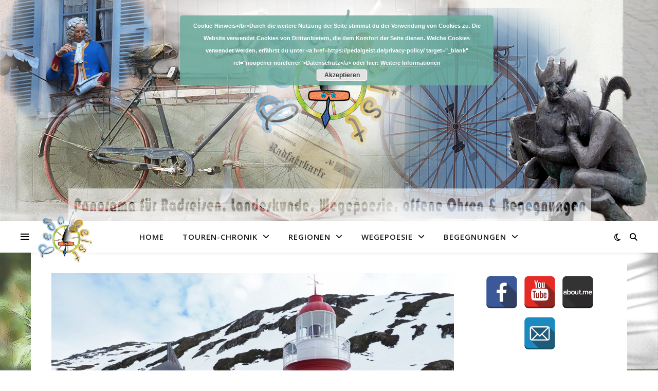

--- FILE ---
content_type: text/html; charset=UTF-8
request_url: https://pedalgeist.de/tag/sina/
body_size: 19761
content:
<!DOCTYPE html>
<html lang="de">
<head>
	<meta charset="UTF-8">
	<meta name="viewport" content="width=device-width, initial-scale=1.0" />
	<link rel="profile" href="https://gmpg.org/xfn/11">

<title>Sina &#8211; Pedalgeist</title>
<meta name='robots' content='max-image-preview:large' />
<link rel='dns-prefetch' href='//fonts.googleapis.com' />
<link rel="alternate" type="application/rss+xml" title="Pedalgeist &raquo; Feed" href="https://pedalgeist.de/feed/" />
<link rel="alternate" type="application/rss+xml" title="Pedalgeist &raquo; Kommentar-Feed" href="https://pedalgeist.de/comments/feed/" />
<link rel="alternate" type="application/rss+xml" title="Pedalgeist &raquo; Sina Schlagwort-Feed" href="https://pedalgeist.de/tag/sina/feed/" />
<style id='wp-img-auto-sizes-contain-inline-css' type='text/css'>
img:is([sizes=auto i],[sizes^="auto," i]){contain-intrinsic-size:3000px 1500px}
/*# sourceURL=wp-img-auto-sizes-contain-inline-css */
</style>
<style id='wp-emoji-styles-inline-css' type='text/css'>

	img.wp-smiley, img.emoji {
		display: inline !important;
		border: none !important;
		box-shadow: none !important;
		height: 1em !important;
		width: 1em !important;
		margin: 0 0.07em !important;
		vertical-align: -0.1em !important;
		background: none !important;
		padding: 0 !important;
	}
/*# sourceURL=wp-emoji-styles-inline-css */
</style>
<style id='wp-block-library-inline-css' type='text/css'>
:root{--wp-block-synced-color:#7a00df;--wp-block-synced-color--rgb:122,0,223;--wp-bound-block-color:var(--wp-block-synced-color);--wp-editor-canvas-background:#ddd;--wp-admin-theme-color:#007cba;--wp-admin-theme-color--rgb:0,124,186;--wp-admin-theme-color-darker-10:#006ba1;--wp-admin-theme-color-darker-10--rgb:0,107,160.5;--wp-admin-theme-color-darker-20:#005a87;--wp-admin-theme-color-darker-20--rgb:0,90,135;--wp-admin-border-width-focus:2px}@media (min-resolution:192dpi){:root{--wp-admin-border-width-focus:1.5px}}.wp-element-button{cursor:pointer}:root .has-very-light-gray-background-color{background-color:#eee}:root .has-very-dark-gray-background-color{background-color:#313131}:root .has-very-light-gray-color{color:#eee}:root .has-very-dark-gray-color{color:#313131}:root .has-vivid-green-cyan-to-vivid-cyan-blue-gradient-background{background:linear-gradient(135deg,#00d084,#0693e3)}:root .has-purple-crush-gradient-background{background:linear-gradient(135deg,#34e2e4,#4721fb 50%,#ab1dfe)}:root .has-hazy-dawn-gradient-background{background:linear-gradient(135deg,#faaca8,#dad0ec)}:root .has-subdued-olive-gradient-background{background:linear-gradient(135deg,#fafae1,#67a671)}:root .has-atomic-cream-gradient-background{background:linear-gradient(135deg,#fdd79a,#004a59)}:root .has-nightshade-gradient-background{background:linear-gradient(135deg,#330968,#31cdcf)}:root .has-midnight-gradient-background{background:linear-gradient(135deg,#020381,#2874fc)}:root{--wp--preset--font-size--normal:16px;--wp--preset--font-size--huge:42px}.has-regular-font-size{font-size:1em}.has-larger-font-size{font-size:2.625em}.has-normal-font-size{font-size:var(--wp--preset--font-size--normal)}.has-huge-font-size{font-size:var(--wp--preset--font-size--huge)}.has-text-align-center{text-align:center}.has-text-align-left{text-align:left}.has-text-align-right{text-align:right}.has-fit-text{white-space:nowrap!important}#end-resizable-editor-section{display:none}.aligncenter{clear:both}.items-justified-left{justify-content:flex-start}.items-justified-center{justify-content:center}.items-justified-right{justify-content:flex-end}.items-justified-space-between{justify-content:space-between}.screen-reader-text{border:0;clip-path:inset(50%);height:1px;margin:-1px;overflow:hidden;padding:0;position:absolute;width:1px;word-wrap:normal!important}.screen-reader-text:focus{background-color:#ddd;clip-path:none;color:#444;display:block;font-size:1em;height:auto;left:5px;line-height:normal;padding:15px 23px 14px;text-decoration:none;top:5px;width:auto;z-index:100000}html :where(.has-border-color){border-style:solid}html :where([style*=border-top-color]){border-top-style:solid}html :where([style*=border-right-color]){border-right-style:solid}html :where([style*=border-bottom-color]){border-bottom-style:solid}html :where([style*=border-left-color]){border-left-style:solid}html :where([style*=border-width]){border-style:solid}html :where([style*=border-top-width]){border-top-style:solid}html :where([style*=border-right-width]){border-right-style:solid}html :where([style*=border-bottom-width]){border-bottom-style:solid}html :where([style*=border-left-width]){border-left-style:solid}html :where(img[class*=wp-image-]){height:auto;max-width:100%}:where(figure){margin:0 0 1em}html :where(.is-position-sticky){--wp-admin--admin-bar--position-offset:var(--wp-admin--admin-bar--height,0px)}@media screen and (max-width:600px){html :where(.is-position-sticky){--wp-admin--admin-bar--position-offset:0px}}

/*# sourceURL=wp-block-library-inline-css */
</style><style id='global-styles-inline-css' type='text/css'>
:root{--wp--preset--aspect-ratio--square: 1;--wp--preset--aspect-ratio--4-3: 4/3;--wp--preset--aspect-ratio--3-4: 3/4;--wp--preset--aspect-ratio--3-2: 3/2;--wp--preset--aspect-ratio--2-3: 2/3;--wp--preset--aspect-ratio--16-9: 16/9;--wp--preset--aspect-ratio--9-16: 9/16;--wp--preset--color--black: #000000;--wp--preset--color--cyan-bluish-gray: #abb8c3;--wp--preset--color--white: #ffffff;--wp--preset--color--pale-pink: #f78da7;--wp--preset--color--vivid-red: #cf2e2e;--wp--preset--color--luminous-vivid-orange: #ff6900;--wp--preset--color--luminous-vivid-amber: #fcb900;--wp--preset--color--light-green-cyan: #7bdcb5;--wp--preset--color--vivid-green-cyan: #00d084;--wp--preset--color--pale-cyan-blue: #8ed1fc;--wp--preset--color--vivid-cyan-blue: #0693e3;--wp--preset--color--vivid-purple: #9b51e0;--wp--preset--gradient--vivid-cyan-blue-to-vivid-purple: linear-gradient(135deg,rgb(6,147,227) 0%,rgb(155,81,224) 100%);--wp--preset--gradient--light-green-cyan-to-vivid-green-cyan: linear-gradient(135deg,rgb(122,220,180) 0%,rgb(0,208,130) 100%);--wp--preset--gradient--luminous-vivid-amber-to-luminous-vivid-orange: linear-gradient(135deg,rgb(252,185,0) 0%,rgb(255,105,0) 100%);--wp--preset--gradient--luminous-vivid-orange-to-vivid-red: linear-gradient(135deg,rgb(255,105,0) 0%,rgb(207,46,46) 100%);--wp--preset--gradient--very-light-gray-to-cyan-bluish-gray: linear-gradient(135deg,rgb(238,238,238) 0%,rgb(169,184,195) 100%);--wp--preset--gradient--cool-to-warm-spectrum: linear-gradient(135deg,rgb(74,234,220) 0%,rgb(151,120,209) 20%,rgb(207,42,186) 40%,rgb(238,44,130) 60%,rgb(251,105,98) 80%,rgb(254,248,76) 100%);--wp--preset--gradient--blush-light-purple: linear-gradient(135deg,rgb(255,206,236) 0%,rgb(152,150,240) 100%);--wp--preset--gradient--blush-bordeaux: linear-gradient(135deg,rgb(254,205,165) 0%,rgb(254,45,45) 50%,rgb(107,0,62) 100%);--wp--preset--gradient--luminous-dusk: linear-gradient(135deg,rgb(255,203,112) 0%,rgb(199,81,192) 50%,rgb(65,88,208) 100%);--wp--preset--gradient--pale-ocean: linear-gradient(135deg,rgb(255,245,203) 0%,rgb(182,227,212) 50%,rgb(51,167,181) 100%);--wp--preset--gradient--electric-grass: linear-gradient(135deg,rgb(202,248,128) 0%,rgb(113,206,126) 100%);--wp--preset--gradient--midnight: linear-gradient(135deg,rgb(2,3,129) 0%,rgb(40,116,252) 100%);--wp--preset--font-size--small: 13px;--wp--preset--font-size--medium: 20px;--wp--preset--font-size--large: 36px;--wp--preset--font-size--x-large: 42px;--wp--preset--spacing--20: 0.44rem;--wp--preset--spacing--30: 0.67rem;--wp--preset--spacing--40: 1rem;--wp--preset--spacing--50: 1.5rem;--wp--preset--spacing--60: 2.25rem;--wp--preset--spacing--70: 3.38rem;--wp--preset--spacing--80: 5.06rem;--wp--preset--shadow--natural: 6px 6px 9px rgba(0, 0, 0, 0.2);--wp--preset--shadow--deep: 12px 12px 50px rgba(0, 0, 0, 0.4);--wp--preset--shadow--sharp: 6px 6px 0px rgba(0, 0, 0, 0.2);--wp--preset--shadow--outlined: 6px 6px 0px -3px rgb(255, 255, 255), 6px 6px rgb(0, 0, 0);--wp--preset--shadow--crisp: 6px 6px 0px rgb(0, 0, 0);}:root :where(.is-layout-flow) > :first-child{margin-block-start: 0;}:root :where(.is-layout-flow) > :last-child{margin-block-end: 0;}:root :where(.is-layout-flow) > *{margin-block-start: 24px;margin-block-end: 0;}:root :where(.is-layout-constrained) > :first-child{margin-block-start: 0;}:root :where(.is-layout-constrained) > :last-child{margin-block-end: 0;}:root :where(.is-layout-constrained) > *{margin-block-start: 24px;margin-block-end: 0;}:root :where(.is-layout-flex){gap: 24px;}:root :where(.is-layout-grid){gap: 24px;}body .is-layout-flex{display: flex;}.is-layout-flex{flex-wrap: wrap;align-items: center;}.is-layout-flex > :is(*, div){margin: 0;}body .is-layout-grid{display: grid;}.is-layout-grid > :is(*, div){margin: 0;}.has-black-color{color: var(--wp--preset--color--black) !important;}.has-cyan-bluish-gray-color{color: var(--wp--preset--color--cyan-bluish-gray) !important;}.has-white-color{color: var(--wp--preset--color--white) !important;}.has-pale-pink-color{color: var(--wp--preset--color--pale-pink) !important;}.has-vivid-red-color{color: var(--wp--preset--color--vivid-red) !important;}.has-luminous-vivid-orange-color{color: var(--wp--preset--color--luminous-vivid-orange) !important;}.has-luminous-vivid-amber-color{color: var(--wp--preset--color--luminous-vivid-amber) !important;}.has-light-green-cyan-color{color: var(--wp--preset--color--light-green-cyan) !important;}.has-vivid-green-cyan-color{color: var(--wp--preset--color--vivid-green-cyan) !important;}.has-pale-cyan-blue-color{color: var(--wp--preset--color--pale-cyan-blue) !important;}.has-vivid-cyan-blue-color{color: var(--wp--preset--color--vivid-cyan-blue) !important;}.has-vivid-purple-color{color: var(--wp--preset--color--vivid-purple) !important;}.has-black-background-color{background-color: var(--wp--preset--color--black) !important;}.has-cyan-bluish-gray-background-color{background-color: var(--wp--preset--color--cyan-bluish-gray) !important;}.has-white-background-color{background-color: var(--wp--preset--color--white) !important;}.has-pale-pink-background-color{background-color: var(--wp--preset--color--pale-pink) !important;}.has-vivid-red-background-color{background-color: var(--wp--preset--color--vivid-red) !important;}.has-luminous-vivid-orange-background-color{background-color: var(--wp--preset--color--luminous-vivid-orange) !important;}.has-luminous-vivid-amber-background-color{background-color: var(--wp--preset--color--luminous-vivid-amber) !important;}.has-light-green-cyan-background-color{background-color: var(--wp--preset--color--light-green-cyan) !important;}.has-vivid-green-cyan-background-color{background-color: var(--wp--preset--color--vivid-green-cyan) !important;}.has-pale-cyan-blue-background-color{background-color: var(--wp--preset--color--pale-cyan-blue) !important;}.has-vivid-cyan-blue-background-color{background-color: var(--wp--preset--color--vivid-cyan-blue) !important;}.has-vivid-purple-background-color{background-color: var(--wp--preset--color--vivid-purple) !important;}.has-black-border-color{border-color: var(--wp--preset--color--black) !important;}.has-cyan-bluish-gray-border-color{border-color: var(--wp--preset--color--cyan-bluish-gray) !important;}.has-white-border-color{border-color: var(--wp--preset--color--white) !important;}.has-pale-pink-border-color{border-color: var(--wp--preset--color--pale-pink) !important;}.has-vivid-red-border-color{border-color: var(--wp--preset--color--vivid-red) !important;}.has-luminous-vivid-orange-border-color{border-color: var(--wp--preset--color--luminous-vivid-orange) !important;}.has-luminous-vivid-amber-border-color{border-color: var(--wp--preset--color--luminous-vivid-amber) !important;}.has-light-green-cyan-border-color{border-color: var(--wp--preset--color--light-green-cyan) !important;}.has-vivid-green-cyan-border-color{border-color: var(--wp--preset--color--vivid-green-cyan) !important;}.has-pale-cyan-blue-border-color{border-color: var(--wp--preset--color--pale-cyan-blue) !important;}.has-vivid-cyan-blue-border-color{border-color: var(--wp--preset--color--vivid-cyan-blue) !important;}.has-vivid-purple-border-color{border-color: var(--wp--preset--color--vivid-purple) !important;}.has-vivid-cyan-blue-to-vivid-purple-gradient-background{background: var(--wp--preset--gradient--vivid-cyan-blue-to-vivid-purple) !important;}.has-light-green-cyan-to-vivid-green-cyan-gradient-background{background: var(--wp--preset--gradient--light-green-cyan-to-vivid-green-cyan) !important;}.has-luminous-vivid-amber-to-luminous-vivid-orange-gradient-background{background: var(--wp--preset--gradient--luminous-vivid-amber-to-luminous-vivid-orange) !important;}.has-luminous-vivid-orange-to-vivid-red-gradient-background{background: var(--wp--preset--gradient--luminous-vivid-orange-to-vivid-red) !important;}.has-very-light-gray-to-cyan-bluish-gray-gradient-background{background: var(--wp--preset--gradient--very-light-gray-to-cyan-bluish-gray) !important;}.has-cool-to-warm-spectrum-gradient-background{background: var(--wp--preset--gradient--cool-to-warm-spectrum) !important;}.has-blush-light-purple-gradient-background{background: var(--wp--preset--gradient--blush-light-purple) !important;}.has-blush-bordeaux-gradient-background{background: var(--wp--preset--gradient--blush-bordeaux) !important;}.has-luminous-dusk-gradient-background{background: var(--wp--preset--gradient--luminous-dusk) !important;}.has-pale-ocean-gradient-background{background: var(--wp--preset--gradient--pale-ocean) !important;}.has-electric-grass-gradient-background{background: var(--wp--preset--gradient--electric-grass) !important;}.has-midnight-gradient-background{background: var(--wp--preset--gradient--midnight) !important;}.has-small-font-size{font-size: var(--wp--preset--font-size--small) !important;}.has-medium-font-size{font-size: var(--wp--preset--font-size--medium) !important;}.has-large-font-size{font-size: var(--wp--preset--font-size--large) !important;}.has-x-large-font-size{font-size: var(--wp--preset--font-size--x-large) !important;}
/*# sourceURL=global-styles-inline-css */
</style>

<style id='classic-theme-styles-inline-css' type='text/css'>
/*! This file is auto-generated */
.wp-block-button__link{color:#fff;background-color:#32373c;border-radius:9999px;box-shadow:none;text-decoration:none;padding:calc(.667em + 2px) calc(1.333em + 2px);font-size:1.125em}.wp-block-file__button{background:#32373c;color:#fff;text-decoration:none}
/*# sourceURL=/wp-includes/css/classic-themes.min.css */
</style>
<link rel='stylesheet' id='spacexchimp_p005-bootstrap-tooltip-css-css' href='https://pedalgeist.de/wp-content/plugins/social-media-buttons-toolbar/inc/lib/bootstrap-tooltip/bootstrap-tooltip.css?ver=5.0' type='text/css' media='all' />
<link rel='stylesheet' id='spacexchimp_p005-frontend-css-css' href='https://pedalgeist.de/wp-content/plugins/social-media-buttons-toolbar/inc/css/frontend.css?ver=5.0' type='text/css' media='all' />
<style id='spacexchimp_p005-frontend-css-inline-css' type='text/css'>

                    .sxc-follow-buttons {
                        text-align: center !important;
                    }
                    .sxc-follow-buttons .sxc-follow-button,
                    .sxc-follow-buttons .sxc-follow-button a,
                    .sxc-follow-buttons .sxc-follow-button a img {
                        width: 64px !important;
                        height: 64px !important;
                    }
                    .sxc-follow-buttons .sxc-follow-button {
                        margin: 5px !important;
                    }
                  
/*# sourceURL=spacexchimp_p005-frontend-css-inline-css */
</style>
<link rel='stylesheet' id='ashe-style-css' href='https://pedalgeist.de/wp-content/themes/ashe/style.css?ver=2.234' type='text/css' media='all' />
<link rel='stylesheet' id='fontawesome-css' href='https://pedalgeist.de/wp-content/themes/ashe/assets/css/fontawesome.min.css?ver=6.5.1' type='text/css' media='all' />
<link rel='stylesheet' id='fontello-css' href='https://pedalgeist.de/wp-content/themes/ashe/assets/css/fontello.css?ver=6.9' type='text/css' media='all' />
<link rel='stylesheet' id='slick-css' href='https://pedalgeist.de/wp-content/themes/ashe/assets/css/slick.css?ver=6.9' type='text/css' media='all' />
<link rel='stylesheet' id='scrollbar-css' href='https://pedalgeist.de/wp-content/themes/ashe/assets/css/perfect-scrollbar.css?ver=6.9' type='text/css' media='all' />
<link rel='stylesheet' id='ashe-responsive-css' href='https://pedalgeist.de/wp-content/themes/ashe/assets/css/responsive.css?ver=1.9.7' type='text/css' media='all' />
<link rel='stylesheet' id='ashe-playfair-font-css' href='//fonts.googleapis.com/css?family=Playfair+Display%3A400%2C700&#038;ver=1.0.0' type='text/css' media='all' />
<link rel='stylesheet' id='ashe-opensans-font-css' href='//fonts.googleapis.com/css?family=Open+Sans%3A400italic%2C400%2C600italic%2C600%2C700italic%2C700&#038;ver=1.0.0' type='text/css' media='all' />
<link rel='stylesheet' id='ashe-kalam-font-css' href='//fonts.googleapis.com/css?family=Kalam&#038;ver=1.0.0' type='text/css' media='all' />
<script type="text/javascript" src="https://pedalgeist.de/wp-includes/js/jquery/jquery.min.js?ver=3.7.1" id="jquery-core-js"></script>
<script type="text/javascript" src="https://pedalgeist.de/wp-includes/js/jquery/jquery-migrate.min.js?ver=3.4.1" id="jquery-migrate-js"></script>
<script type="text/javascript" src="https://pedalgeist.de/wp-content/plugins/social-media-buttons-toolbar/inc/lib/bootstrap-tooltip/bootstrap-tooltip.js?ver=5.0" id="spacexchimp_p005-bootstrap-tooltip-js-js"></script>
<link rel="https://api.w.org/" href="https://pedalgeist.de/wp-json/" /><link rel="alternate" title="JSON" type="application/json" href="https://pedalgeist.de/wp-json/wp/v2/tags/760" /><link rel="EditURI" type="application/rsd+xml" title="RSD" href="https://pedalgeist.de/xmlrpc.php?rsd" />
<meta name="generator" content="WordPress 6.9" />
<style id="ashe_dynamic_css">#top-bar {background-color: #ffffff;}#top-bar a {color: #000000;}#top-bar a:hover,#top-bar li.current-menu-item > a,#top-bar li.current-menu-ancestor > a,#top-bar .sub-menu li.current-menu-item > a,#top-bar .sub-menu li.current-menu-ancestor> a {color: #ca9b52;}#top-menu .sub-menu,#top-menu .sub-menu a {background-color: #ffffff;border-color: rgba(0,0,0, 0.05);}@media screen and ( max-width: 979px ) {.top-bar-socials {float: none !important;}.top-bar-socials a {line-height: 40px !important;}}.header-logo a,.site-description {color: #111111;}.entry-header {background-color: #ffffff;}#main-nav {background-color: #ffffff;box-shadow: 0px 1px 5px rgba(0,0,0, 0.1);}#featured-links h6 {background-color: rgba(255,255,255, 0.85);color: #000000;}#main-nav a,#main-nav i,#main-nav #s {color: #000000;}.main-nav-sidebar span,.sidebar-alt-close-btn span {background-color: #000000;}#main-nav a:hover,#main-nav i:hover,#main-nav li.current-menu-item > a,#main-nav li.current-menu-ancestor > a,#main-nav .sub-menu li.current-menu-item > a,#main-nav .sub-menu li.current-menu-ancestor> a {color: #ca9b52;}.main-nav-sidebar:hover span {background-color: #ca9b52;}#main-menu .sub-menu,#main-menu .sub-menu a {background-color: #ffffff;border-color: rgba(0,0,0, 0.05);}#main-nav #s {background-color: #ffffff;}#main-nav #s::-webkit-input-placeholder { /* Chrome/Opera/Safari */color: rgba(0,0,0, 0.7);}#main-nav #s::-moz-placeholder { /* Firefox 19+ */color: rgba(0,0,0, 0.7);}#main-nav #s:-ms-input-placeholder { /* IE 10+ */color: rgba(0,0,0, 0.7);}#main-nav #s:-moz-placeholder { /* Firefox 18- */color: rgba(0,0,0, 0.7);}/* Background */.sidebar-alt,#featured-links,.main-content,.featured-slider-area,.page-content select,.page-content input,.page-content textarea {background-color: #ffffff;}/* Text */.page-content,.page-content select,.page-content input,.page-content textarea,.page-content .post-author a,.page-content .ashe-widget a,.page-content .comment-author {color: #464646;}/* Title */.page-content h1,.page-content h2,.page-content h3,.page-content h4,.page-content h5,.page-content h6,.page-content .post-title a,.page-content .author-description h4 a,.page-content .related-posts h4 a,.page-content .blog-pagination .previous-page a,.page-content .blog-pagination .next-page a,blockquote,.page-content .post-share a {color: #030303;}.page-content .post-title a:hover {color: rgba(3,3,3, 0.75);}/* Meta */.page-content .post-date,.page-content .post-comments,.page-content .post-author,.page-content [data-layout*="list"] .post-author a,.page-content .related-post-date,.page-content .comment-meta a,.page-content .author-share a,.page-content .post-tags a,.page-content .tagcloud a,.widget_categories li,.widget_archive li,.ahse-subscribe-box p,.rpwwt-post-author,.rpwwt-post-categories,.rpwwt-post-date,.rpwwt-post-comments-number {color: #a1a1a1;}.page-content input::-webkit-input-placeholder { /* Chrome/Opera/Safari */color: #a1a1a1;}.page-content input::-moz-placeholder { /* Firefox 19+ */color: #a1a1a1;}.page-content input:-ms-input-placeholder { /* IE 10+ */color: #a1a1a1;}.page-content input:-moz-placeholder { /* Firefox 18- */color: #a1a1a1;}/* Accent */a,.post-categories,.page-content .ashe-widget.widget_text a {color: #ca9b52;}/* Disable TMP.page-content .elementor a,.page-content .elementor a:hover {color: inherit;}*/.ps-container > .ps-scrollbar-y-rail > .ps-scrollbar-y {background: #ca9b52;}a:not(.header-logo-a):hover {color: rgba(202,155,82, 0.8);}blockquote {border-color: #ca9b52;}/* Selection */::-moz-selection {color: #ffffff;background: #ca9b52;}::selection {color: #ffffff;background: #ca9b52;}/* Border */.page-content .post-footer,[data-layout*="list"] .blog-grid > li,.page-content .author-description,.page-content .related-posts,.page-content .entry-comments,.page-content .ashe-widget li,.page-content #wp-calendar,.page-content #wp-calendar caption,.page-content #wp-calendar tbody td,.page-content .widget_nav_menu li a,.page-content .tagcloud a,.page-content select,.page-content input,.page-content textarea,.widget-title h2:before,.widget-title h2:after,.post-tags a,.gallery-caption,.wp-caption-text,table tr,table th,table td,pre,.category-description {border-color: #e8e8e8;}hr {background-color: #e8e8e8;}/* Buttons */.widget_search i,.widget_search #searchsubmit,.wp-block-search button,.single-navigation i,.page-content .submit,.page-content .blog-pagination.numeric a,.page-content .blog-pagination.load-more a,.page-content .ashe-subscribe-box input[type="submit"],.page-content .widget_wysija input[type="submit"],.page-content .post-password-form input[type="submit"],.page-content .wpcf7 [type="submit"] {color: #ffffff;background-color: #333333;}.single-navigation i:hover,.page-content .submit:hover,.ashe-boxed-style .page-content .submit:hover,.page-content .blog-pagination.numeric a:hover,.ashe-boxed-style .page-content .blog-pagination.numeric a:hover,.page-content .blog-pagination.numeric span,.page-content .blog-pagination.load-more a:hover,.page-content .ashe-subscribe-box input[type="submit"]:hover,.page-content .widget_wysija input[type="submit"]:hover,.page-content .post-password-form input[type="submit"]:hover,.page-content .wpcf7 [type="submit"]:hover {color: #ffffff;background-color: #ca9b52;}/* Image Overlay */.image-overlay,#infscr-loading,.page-content h4.image-overlay {color: #ffffff;background-color: rgba(73,73,73, 0.3);}.image-overlay a,.post-slider .prev-arrow,.post-slider .next-arrow,.page-content .image-overlay a,#featured-slider .slick-arrow,#featured-slider .slider-dots {color: #ffffff;}.slide-caption {background: rgba(255,255,255, 0.95);}#featured-slider .slick-active {background: #ffffff;}#page-footer,#page-footer select,#page-footer input,#page-footer textarea {background-color: #f6f6f6;color: #333333;}#page-footer,#page-footer a,#page-footer select,#page-footer input,#page-footer textarea {color: #333333;}#page-footer #s::-webkit-input-placeholder { /* Chrome/Opera/Safari */color: #333333;}#page-footer #s::-moz-placeholder { /* Firefox 19+ */color: #333333;}#page-footer #s:-ms-input-placeholder { /* IE 10+ */color: #333333;}#page-footer #s:-moz-placeholder { /* Firefox 18- */color: #333333;}/* Title */#page-footer h1,#page-footer h2,#page-footer h3,#page-footer h4,#page-footer h5,#page-footer h6 {color: #111111;}#page-footer a:hover {color: #ca9b52;}/* Border */#page-footer a,#page-footer .ashe-widget li,#page-footer #wp-calendar,#page-footer #wp-calendar caption,#page-footer #wp-calendar tbody td,#page-footer .widget_nav_menu li a,#page-footer select,#page-footer input,#page-footer textarea,#page-footer .widget-title h2:before,#page-footer .widget-title h2:after,.footer-widgets {border-color: #e0dbdb;}#page-footer hr {background-color: #e0dbdb;}.ashe-preloader-wrap {background-color: #ffffff;}@media screen and ( max-width: 768px ) {#featured-links {display: none;}}@media screen and ( max-width: 640px ) {.related-posts {display: none;}}.header-logo a {font-family: 'Kalam';}#top-menu li a {font-family: 'Open Sans';}#main-menu li a {font-family: 'Open Sans';}#mobile-menu li,.mobile-menu-btn a {font-family: 'Open Sans';}#top-menu li a,#main-menu li a,#mobile-menu li,.mobile-menu-btn a {text-transform: uppercase;}.boxed-wrapper {max-width: 1160px;}.sidebar-alt {max-width: 330px;left: -330px; padding: 85px 35px 0px;}.sidebar-left,.sidebar-right {width: 297px;}.main-container {width: calc(100% - 297px);width: -webkit-calc(100% - 297px);}#top-bar > div,#main-nav > div,#featured-links,.main-content,.page-footer-inner,.featured-slider-area.boxed-wrapper {padding-left: 40px;padding-right: 40px;}#top-menu {float: left;}.top-bar-socials {float: right;}.entry-header {height: 500px;background-image:url(https://pedalgeist.de/wp-content/uploads/2019/09/header_velo_retro_collage_neu2.png);background-size: cover;}.entry-header {background-position: center center;}.logo-img {max-width: 1020px;}.mini-logo a {max-width: 115px;}.header-logo a:not(.logo-img),.site-description {display: none;}#main-nav {text-align: center;}.main-nav-sidebar {position: absolute;top: 0px;left: 40px;z-index: 1;}.main-nav-icons {position: absolute;top: 0px;right: 40px;z-index: 2;}.mini-logo {position: absolute;left: auto;top: 0;}.main-nav-sidebar ~ .mini-logo {margin-left: 30px;}#featured-links .featured-link {margin-right: 20px;}#featured-links .featured-link:last-of-type {margin-right: 0;}#featured-links .featured-link {width: calc( (100% - -20px) / 0 - 1px);width: -webkit-calc( (100% - -20px) / 0- 1px);}.featured-link:nth-child(1) .cv-inner {display: none;}.featured-link:nth-child(2) .cv-inner {display: none;}.featured-link:nth-child(3) .cv-inner {display: none;}.blog-grid > li {width: 100%;margin-bottom: 30px;}.sidebar-right {padding-left: 37px;}.footer-widgets > .ashe-widget {width: 30%;margin-right: 5%;}.footer-widgets > .ashe-widget:nth-child(3n+3) {margin-right: 0;}.footer-widgets > .ashe-widget:nth-child(3n+4) {clear: both;}.copyright-info {float: right;}.footer-socials {float: left;}.woocommerce div.product .stock,.woocommerce div.product p.price,.woocommerce div.product span.price,.woocommerce ul.products li.product .price,.woocommerce-Reviews .woocommerce-review__author,.woocommerce form .form-row .required,.woocommerce form .form-row.woocommerce-invalid label,.woocommerce .page-content div.product .woocommerce-tabs ul.tabs li a {color: #464646;}.woocommerce a.remove:hover {color: #464646 !important;}.woocommerce a.remove,.woocommerce .product_meta,.page-content .woocommerce-breadcrumb,.page-content .woocommerce-review-link,.page-content .woocommerce-breadcrumb a,.page-content .woocommerce-MyAccount-navigation-link a,.woocommerce .woocommerce-info:before,.woocommerce .page-content .woocommerce-result-count,.woocommerce-page .page-content .woocommerce-result-count,.woocommerce-Reviews .woocommerce-review__published-date,.woocommerce .product_list_widget .quantity,.woocommerce .widget_products .amount,.woocommerce .widget_price_filter .price_slider_amount,.woocommerce .widget_recently_viewed_products .amount,.woocommerce .widget_top_rated_products .amount,.woocommerce .widget_recent_reviews .reviewer {color: #a1a1a1;}.woocommerce a.remove {color: #a1a1a1 !important;}p.demo_store,.woocommerce-store-notice,.woocommerce span.onsale { background-color: #ca9b52;}.woocommerce .star-rating::before,.woocommerce .star-rating span::before,.woocommerce .page-content ul.products li.product .button,.page-content .woocommerce ul.products li.product .button,.page-content .woocommerce-MyAccount-navigation-link.is-active a,.page-content .woocommerce-MyAccount-navigation-link a:hover { color: #ca9b52;}.woocommerce form.login,.woocommerce form.register,.woocommerce-account fieldset,.woocommerce form.checkout_coupon,.woocommerce .woocommerce-info,.woocommerce .woocommerce-error,.woocommerce .woocommerce-message,.woocommerce .widget_shopping_cart .total,.woocommerce.widget_shopping_cart .total,.woocommerce-Reviews .comment_container,.woocommerce-cart #payment ul.payment_methods,#add_payment_method #payment ul.payment_methods,.woocommerce-checkout #payment ul.payment_methods,.woocommerce div.product .woocommerce-tabs ul.tabs::before,.woocommerce div.product .woocommerce-tabs ul.tabs::after,.woocommerce div.product .woocommerce-tabs ul.tabs li,.woocommerce .woocommerce-MyAccount-navigation-link,.select2-container--default .select2-selection--single {border-color: #e8e8e8;}.woocommerce-cart #payment,#add_payment_method #payment,.woocommerce-checkout #payment,.woocommerce .woocommerce-info,.woocommerce .woocommerce-error,.woocommerce .woocommerce-message,.woocommerce div.product .woocommerce-tabs ul.tabs li {background-color: rgba(232,232,232, 0.3);}.woocommerce-cart #payment div.payment_box::before,#add_payment_method #payment div.payment_box::before,.woocommerce-checkout #payment div.payment_box::before {border-color: rgba(232,232,232, 0.5);}.woocommerce-cart #payment div.payment_box,#add_payment_method #payment div.payment_box,.woocommerce-checkout #payment div.payment_box {background-color: rgba(232,232,232, 0.5);}.page-content .woocommerce input.button,.page-content .woocommerce a.button,.page-content .woocommerce a.button.alt,.page-content .woocommerce button.button.alt,.page-content .woocommerce input.button.alt,.page-content .woocommerce #respond input#submit.alt,.woocommerce .page-content .widget_product_search input[type="submit"],.woocommerce .page-content .woocommerce-message .button,.woocommerce .page-content a.button.alt,.woocommerce .page-content button.button.alt,.woocommerce .page-content #respond input#submit,.woocommerce .page-content .widget_price_filter .button,.woocommerce .page-content .woocommerce-message .button,.woocommerce-page .page-content .woocommerce-message .button,.woocommerce .page-content nav.woocommerce-pagination ul li a,.woocommerce .page-content nav.woocommerce-pagination ul li span {color: #ffffff;background-color: #333333;}.page-content .woocommerce input.button:hover,.page-content .woocommerce a.button:hover,.page-content .woocommerce a.button.alt:hover,.ashe-boxed-style .page-content .woocommerce a.button.alt:hover,.page-content .woocommerce button.button.alt:hover,.page-content .woocommerce input.button.alt:hover,.page-content .woocommerce #respond input#submit.alt:hover,.woocommerce .page-content .woocommerce-message .button:hover,.woocommerce .page-content a.button.alt:hover,.woocommerce .page-content button.button.alt:hover,.ashe-boxed-style.woocommerce .page-content button.button.alt:hover,.ashe-boxed-style.woocommerce .page-content #respond input#submit:hover,.woocommerce .page-content #respond input#submit:hover,.woocommerce .page-content .widget_price_filter .button:hover,.woocommerce .page-content .woocommerce-message .button:hover,.woocommerce-page .page-content .woocommerce-message .button:hover,.woocommerce .page-content nav.woocommerce-pagination ul li a:hover,.woocommerce .page-content nav.woocommerce-pagination ul li span.current {color: #ffffff;background-color: #ca9b52;}.woocommerce .page-content nav.woocommerce-pagination ul li a.prev,.woocommerce .page-content nav.woocommerce-pagination ul li a.next {color: #333333;}.woocommerce .page-content nav.woocommerce-pagination ul li a.prev:hover,.woocommerce .page-content nav.woocommerce-pagination ul li a.next:hover {color: #ca9b52;}.woocommerce .page-content nav.woocommerce-pagination ul li a.prev:after,.woocommerce .page-content nav.woocommerce-pagination ul li a.next:after {color: #ffffff;}.woocommerce .page-content nav.woocommerce-pagination ul li a.prev:hover:after,.woocommerce .page-content nav.woocommerce-pagination ul li a.next:hover:after {color: #ffffff;}.cssload-cube{background-color:#333333;width:9px;height:9px;position:absolute;margin:auto;animation:cssload-cubemove 2s infinite ease-in-out;-o-animation:cssload-cubemove 2s infinite ease-in-out;-ms-animation:cssload-cubemove 2s infinite ease-in-out;-webkit-animation:cssload-cubemove 2s infinite ease-in-out;-moz-animation:cssload-cubemove 2s infinite ease-in-out}.cssload-cube1{left:13px;top:0;animation-delay:.1s;-o-animation-delay:.1s;-ms-animation-delay:.1s;-webkit-animation-delay:.1s;-moz-animation-delay:.1s}.cssload-cube2{left:25px;top:0;animation-delay:.2s;-o-animation-delay:.2s;-ms-animation-delay:.2s;-webkit-animation-delay:.2s;-moz-animation-delay:.2s}.cssload-cube3{left:38px;top:0;animation-delay:.3s;-o-animation-delay:.3s;-ms-animation-delay:.3s;-webkit-animation-delay:.3s;-moz-animation-delay:.3s}.cssload-cube4{left:0;top:13px;animation-delay:.1s;-o-animation-delay:.1s;-ms-animation-delay:.1s;-webkit-animation-delay:.1s;-moz-animation-delay:.1s}.cssload-cube5{left:13px;top:13px;animation-delay:.2s;-o-animation-delay:.2s;-ms-animation-delay:.2s;-webkit-animation-delay:.2s;-moz-animation-delay:.2s}.cssload-cube6{left:25px;top:13px;animation-delay:.3s;-o-animation-delay:.3s;-ms-animation-delay:.3s;-webkit-animation-delay:.3s;-moz-animation-delay:.3s}.cssload-cube7{left:38px;top:13px;animation-delay:.4s;-o-animation-delay:.4s;-ms-animation-delay:.4s;-webkit-animation-delay:.4s;-moz-animation-delay:.4s}.cssload-cube8{left:0;top:25px;animation-delay:.2s;-o-animation-delay:.2s;-ms-animation-delay:.2s;-webkit-animation-delay:.2s;-moz-animation-delay:.2s}.cssload-cube9{left:13px;top:25px;animation-delay:.3s;-o-animation-delay:.3s;-ms-animation-delay:.3s;-webkit-animation-delay:.3s;-moz-animation-delay:.3s}.cssload-cube10{left:25px;top:25px;animation-delay:.4s;-o-animation-delay:.4s;-ms-animation-delay:.4s;-webkit-animation-delay:.4s;-moz-animation-delay:.4s}.cssload-cube11{left:38px;top:25px;animation-delay:.5s;-o-animation-delay:.5s;-ms-animation-delay:.5s;-webkit-animation-delay:.5s;-moz-animation-delay:.5s}.cssload-cube12{left:0;top:38px;animation-delay:.3s;-o-animation-delay:.3s;-ms-animation-delay:.3s;-webkit-animation-delay:.3s;-moz-animation-delay:.3s}.cssload-cube13{left:13px;top:38px;animation-delay:.4s;-o-animation-delay:.4s;-ms-animation-delay:.4s;-webkit-animation-delay:.4s;-moz-animation-delay:.4s}.cssload-cube14{left:25px;top:38px;animation-delay:.5s;-o-animation-delay:.5s;-ms-animation-delay:.5s;-webkit-animation-delay:.5s;-moz-animation-delay:.5s}.cssload-cube15{left:38px;top:38px;animation-delay:.6s;-o-animation-delay:.6s;-ms-animation-delay:.6s;-webkit-animation-delay:.6s;-moz-animation-delay:.6s}.cssload-spinner{margin:auto;width:49px;height:49px;position:relative}@keyframes cssload-cubemove{35%{transform:scale(0.005)}50%{transform:scale(1.7)}65%{transform:scale(0.005)}}@-o-keyframes cssload-cubemove{35%{-o-transform:scale(0.005)}50%{-o-transform:scale(1.7)}65%{-o-transform:scale(0.005)}}@-ms-keyframes cssload-cubemove{35%{-ms-transform:scale(0.005)}50%{-ms-transform:scale(1.7)}65%{-ms-transform:scale(0.005)}}@-webkit-keyframes cssload-cubemove{35%{-webkit-transform:scale(0.005)}50%{-webkit-transform:scale(1.7)}65%{-webkit-transform:scale(0.005)}}@-moz-keyframes cssload-cubemove{35%{-moz-transform:scale(0.005)}50%{-moz-transform:scale(1.7)}65%{-moz-transform:scale(0.005)}}</style><style id="ashe_theme_styles"></style><style type="text/css" id="custom-background-css">
body.custom-background { background-color: #ffffff; background-image: url("https://pedalgeist.de/wp-content/uploads/2019/09/Hintergrundbild_Moosgeist_Radspeichen.jpg"); background-position: center bottom; background-size: cover; background-repeat: no-repeat; background-attachment: fixed; }
</style>
	<link rel="icon" href="https://pedalgeist.de/wp-content/uploads/2019/09/cropped-logo_pedalgeist_4_transparent-32x32.jpg" sizes="32x32" />
<link rel="icon" href="https://pedalgeist.de/wp-content/uploads/2019/09/cropped-logo_pedalgeist_4_transparent-192x192.jpg" sizes="192x192" />
<link rel="apple-touch-icon" href="https://pedalgeist.de/wp-content/uploads/2019/09/cropped-logo_pedalgeist_4_transparent-180x180.jpg" />
<meta name="msapplication-TileImage" content="https://pedalgeist.de/wp-content/uploads/2019/09/cropped-logo_pedalgeist_4_transparent-270x270.jpg" />
		<style type="text/css" id="wp-custom-css">
			/* 
Anpassung Unterblog display-posts (Blog auf Seite, Blog im Blog, Liste 1spaltig, Bild links) 
*/

.display-posts-listing.image-left .listing-item {
	overflow: hidden; 
	margin-bottom: 32px;
	width: 100%;
}

.display-posts-listing.image-left .image {
	float: left;
	margin: 0 16px 0 0;
}

.display-posts-listing.image-left .title {
	display: block;
}

.display-posts-listing.image-left .title {
	display: block;
	color: #ca9d75;
	font-weight: 600;
	font-size: 110%;
}

.display-posts-listing.image-left .excerpt-dash { 
	display: inline-block; 
}

.display-posts-listing.image-left .date { 
	font-style: italic;
	font-size: 90%;
}

/* 
Anpassung Unterblog display-posts (Blog auf Seite, Blog im Blog, Liste 2spaltig, Bild oben) 
*/

.display-posts-listing.image-top .listing-item
{
	overflow: hidden; 
	margin-bottom: 32px;
	width: 100%;
}

.display-posts-listing.image-top .image
{
	float: none;
	margin: 0 0 0 0;
}

.display-posts-listing.image-top .title
{
	display: block;
	color: #ca9d75;
	font-weight: 600;
	font-size: 110%;
	margin-top: 6px;
}

.display-posts-listing.image-top .excerpt-dash
{ 
	display: inline-block; 
}

.display-posts-listing.image-top .date
{ 
	font-style: italic;
	font-size: 90%;
}

/*
Anpassung der Überschriften auf (Blog-)Seiten
*/

.post h1
{
	color: #185e55;
	font-size: 42px;
	font-weight: 500;
	font-family: 'Playfair Display';
	letter-spacing: -0.px;
}

.post-content h2
{
	color: #a0b25a;
	font-size: 26px;
	font-family: 'Open Sans';
	font-weight: 600;
	letter-spacing: -1.5px;
	margin-top: 25px;
}

.post-content h3
{
	color: #144e00;
	font-size: 22px;
	font-family: 'Open Sans';
	font-weight: 700;
	letter-spacing: -1.5px;
	margin-top: 25px;
	margin-bottom: 20px;
}

.post-content h4
{
	color: #185e55;
	font-size: 18px;
	font-weight: 600;
	font-family: 'Open Sans';
	letter-spacing: -1.2px;
	margin-top: 25px;
	margin-bottom: 10px;
}

.post-content h5
{
	color: #685e55;
	font-size: 16px;
	font-weight: 600;
	font-family: 'Open Sans';
	letter-spacing: 1.2px;
	margin-top: 25px;
	margin-bottom: 10px;
}

/*
Anspassung Untermenüs im Hauptmenü mit semitranparenter Hintergrundfarbe
*/

#main-menu .sub-menu a
{
 background-color: #c8dfdc;
	opacity: 1;
}

#main-menu
{
	opacity: 0.90;
}

/*
Formatierung von Widgets im Seitenmenü (Neue Posts, Kalender, RSS-Feeds)
 */

.widget_recent_comments li,
.widget_meta li,
.widget_recent_comments li,
.widget_pages > ul > li,
.widget_archive li,
.widget_categories > ul > li,
.widget_recent_entries ul li,
.widget_rss
{
  border: solid 1.5px #185e55;
	line-height: 35px;
	background-color: #b4cfe0;
	padding-left: 5px;
	padding-right: 5px;
}

#wp-calendar
{
	background-color: #d4b07c;
}

#wp-calendar thead tr th 
{
	background-color: #be7460;
}

#wp-calendar tfoot td 
{
	background-color: #f4db8f;
}

.rsswidget customize-unpreviewable
{
	background-color: #698ba6;
}

.widget_rss .widget-title
{
	background-color: #c8dfdc;
	margin-top: 5px;
}

/*
Formatierung der Bildunterschrift
 */
.wp-block-image
{
	color: #699785;
	font-size: 13px;
	font-weight: 600;
	line-height: 1.3;
}

.wp-block-image .alignnone>figcaption
.wp-block-image .aligncenter>figcaption, 
.wp-block-image .alignleft>figcaption, 
.wp-block-image .alignright>figcaption, 
.wp-block-image.is-resized>figcaption {
     text-align: justify !important;
}

figcaption.blocks-gallery-caption
{
	line-height: 1.3;
	margin-bottom: 10px;
	margin-top: -25px;
	color: #699785;
	font-size: 14px;
	font-weight: 600;
}

figcaption.blocks-gallery-caption .has-inline-color
{
	color: #699785;
	font-size: 14px;
	font-weight: 600;
}

.sonderblog_neben_bild {
	text-align: justify;
}

/*
Bildgalerie, Text-Media-Block
 */
.wp-block-gallery.has-nested-images
{
	margin-bottom: 15px;
}

.wp-block-media-text
{
	margin-bottom: 15px;
}		</style>
		<link rel='stylesheet' id='basecss-css' href='https://pedalgeist.de/wp-content/plugins/eu-cookie-law/css/style.css?ver=6.9' type='text/css' media='all' />
<link rel='stylesheet' id='mediaelement-css' href='https://pedalgeist.de/wp-includes/js/mediaelement/mediaelementplayer-legacy.min.css?ver=4.2.17' type='text/css' media='all' />
<link rel='stylesheet' id='wp-mediaelement-css' href='https://pedalgeist.de/wp-includes/js/mediaelement/wp-mediaelement.min.css?ver=6.9' type='text/css' media='all' />
</head>

<body class="archive tag tag-sina tag-760 custom-background wp-custom-logo wp-embed-responsive wp-theme-ashe">
	
	<!-- Preloader -->
	
	<!-- Page Wrapper -->
	<div id="page-wrap">

		<!-- Boxed Wrapper -->
		<div id="page-header" >

		
	<div class="entry-header">
		<div class="cv-outer">
		<div class="cv-inner">
			<div class="header-logo">
				
				
					<a href="https://pedalgeist.de/" title="Pedalgeist" class="logo-img">
						<img src="https://pedalgeist.de/wp-content/uploads/2019/09/logo_transparent3.png" width="1620" height="1080" alt="Pedalgeist">
					</a>

				
								
				<p class="site-description">Panorama für Radreisen, Landeskunde, Wegepoesie, offene Ohren &amp; Begegnungen</p>
				
			</div>
		</div>
		</div>
	</div>


<div id="main-nav" class="clear-fix">

	<div >	
		
		<!-- Alt Sidebar Icon -->
				<div class="main-nav-sidebar">
			<div>
				<span></span>
				<span></span>
				<span></span>
			</div>
		</div>
		
		<!-- Mini Logo -->
				<div class="mini-logo">
			<a href="https://pedalgeist.de/" title="Pedalgeist" >
				<img src="https://pedalgeist.de/wp-content/uploads/2019/09/logo_pedalgeist_3_transparent.png" width="382" height="381" alt="Pedalgeist">
			</a>
		</div>
		
		<!-- Icons -->
		<div class="main-nav-icons">
							<div class="dark-mode-switcher">
					<i class="fa-regular fa-moon" aria-hidden="true"></i>

									</div>
			
						<div class="main-nav-search">
				<i class="fa-solid fa-magnifying-glass"></i>
				<i class="fa-solid fa-xmark"></i>
				<form role="search" method="get" id="searchform" class="clear-fix" action="https://pedalgeist.de/"><input type="search" name="s" id="s" placeholder="Suchen …" data-placeholder="Text eingeben und [Enter-Taste] ..." value="" /><i class="fa-solid fa-magnifying-glass"></i><input type="submit" id="searchsubmit" value="st" /></form>			</div>
					</div>

		<nav class="main-menu-container"><ul id="main-menu" class=""><li id="menu-item-99" class="menu-item menu-item-type-custom menu-item-object-custom menu-item-home menu-item-99"><a href="https://pedalgeist.de">Home</a></li>
<li id="menu-item-320" class="menu-item menu-item-type-custom menu-item-object-custom menu-item-has-children menu-item-320"><a>Touren-Chronik</a>
<ul class="sub-menu">
	<li id="menu-item-658" class="menu-item menu-item-type-post_type menu-item-object-page menu-item-658"><a href="https://pedalgeist.de/regionalspritzer/">Regionalspritzer</a></li>
	<li id="menu-item-645" class="menu-item menu-item-type-post_type menu-item-object-page menu-item-645"><a href="https://pedalgeist.de/neues-vom-schwarzwaldboten/">Neues vom Schwarzwaldboten</a></li>
	<li id="menu-item-1886" class="menu-item menu-item-type-post_type menu-item-object-page menu-item-1886"><a href="https://pedalgeist.de/alpen-touren/">Alpentouren</a></li>
	<li id="menu-item-646" class="menu-item menu-item-type-post_type menu-item-object-page menu-item-646"><a href="https://pedalgeist.de/vogesen-trips/">Vogesen-Trips</a></li>
	<li id="menu-item-647" class="menu-item menu-item-type-post_type menu-item-object-page menu-item-647"><a href="https://pedalgeist.de/jura-pruefungen/">Jura-Prüfungen</a></li>
	<li id="menu-item-681" class="menu-item menu-item-type-post_type menu-item-object-page menu-item-681"><a href="https://pedalgeist.de/pyrenaeen-kreuzquer/">Pyrenäen kreuzquer</a></li>
	<li id="menu-item-682" class="menu-item menu-item-type-post_type menu-item-object-page menu-item-682"><a href="https://pedalgeist.de/mare-nostrum/">Mare Nostrum</a></li>
	<li id="menu-item-671" class="menu-item menu-item-type-post_type menu-item-object-page menu-item-671"><a href="https://pedalgeist.de/europas-mitte/">Europas Mitte</a></li>
</ul>
</li>
<li id="menu-item-290" class="menu-item menu-item-type-custom menu-item-object-custom menu-item-has-children menu-item-290"><a>Regionen</a>
<ul class="sub-menu">
	<li id="menu-item-1734" class="menu-item menu-item-type-post_type menu-item-object-page menu-item-1734"><a href="https://pedalgeist.de/nahaufnahme-suedwest/">Nahaufnahme Südwest</a></li>
	<li id="menu-item-2533" class="menu-item menu-item-type-post_type menu-item-object-page menu-item-2533"><a href="https://pedalgeist.de/mitteleuropa/">Mitteleuropa</a></li>
	<li id="menu-item-1940" class="menu-item menu-item-type-post_type menu-item-object-page menu-item-1940"><a href="https://pedalgeist.de/alpen/">Alpen</a></li>
	<li id="menu-item-2501" class="menu-item menu-item-type-post_type menu-item-object-page menu-item-2501"><a href="https://pedalgeist.de/pyrenaeen/">Pyrenäen</a></li>
</ul>
</li>
<li id="menu-item-339" class="menu-item menu-item-type-custom menu-item-object-custom menu-item-has-children menu-item-339"><a>Wegepoesie</a>
<ul class="sub-menu">
	<li id="menu-item-141" class="menu-item menu-item-type-taxonomy menu-item-object-category menu-item-141"><a href="https://pedalgeist.de/category/geschichten/">Geschichten</a></li>
	<li id="menu-item-341" class="menu-item menu-item-type-taxonomy menu-item-object-category menu-item-341"><a href="https://pedalgeist.de/category/gedichte/">Gedichte</a></li>
	<li id="menu-item-340" class="menu-item menu-item-type-taxonomy menu-item-object-category menu-item-340"><a href="https://pedalgeist.de/category/gedanken/">Gedanken</a></li>
	<li id="menu-item-1699" class="menu-item menu-item-type-taxonomy menu-item-object-category menu-item-1699"><a href="https://pedalgeist.de/category/gesehen/">Gesehen</a></li>
</ul>
</li>
<li id="menu-item-334" class="menu-item menu-item-type-custom menu-item-object-custom menu-item-has-children menu-item-334"><a>Begegnungen</a>
<ul class="sub-menu">
	<li id="menu-item-393" class="menu-item menu-item-type-custom menu-item-object-custom menu-item-has-children menu-item-393"><a>,,, mit Musik</a>
	<ul class="sub-menu">
		<li id="menu-item-400" class="menu-item menu-item-type-taxonomy menu-item-object-category menu-item-400"><a href="https://pedalgeist.de/category/rezensionen/">Rezensionen</a></li>
		<li id="menu-item-1212" class="menu-item menu-item-type-taxonomy menu-item-object-category menu-item-1212"><a href="https://pedalgeist.de/category/events-locations/">Events &#038; Locations</a></li>
		<li id="menu-item-399" class="menu-item menu-item-type-taxonomy menu-item-object-category menu-item-399"><a href="https://pedalgeist.de/category/musikimdiskurs/">Musik im Diskurs</a></li>
	</ul>
</li>
	<li id="menu-item-337" class="menu-item menu-item-type-taxonomy menu-item-object-category menu-item-337"><a href="https://pedalgeist.de/category/mitbesonderenmenschen/">&#8230; mit Menschen</a></li>
	<li id="menu-item-389" class="menu-item menu-item-type-post_type menu-item-object-page menu-item-389"><a href="https://pedalgeist.de/leidenschaft/">Begegnungen – … mit mir</a></li>
</ul>
</li>
</ul></nav>
		<!-- Mobile Menu Button -->
		<span class="mobile-menu-btn">
			<i class="fa-solid fa-chevron-down"></i>		</span>

		<nav class="mobile-menu-container"><ul id="mobile-menu" class=""><li class="menu-item menu-item-type-custom menu-item-object-custom menu-item-home menu-item-99"><a href="https://pedalgeist.de">Home</a></li>
<li class="menu-item menu-item-type-custom menu-item-object-custom menu-item-has-children menu-item-320"><a>Touren-Chronik</a>
<ul class="sub-menu">
	<li class="menu-item menu-item-type-post_type menu-item-object-page menu-item-658"><a href="https://pedalgeist.de/regionalspritzer/">Regionalspritzer</a></li>
	<li class="menu-item menu-item-type-post_type menu-item-object-page menu-item-645"><a href="https://pedalgeist.de/neues-vom-schwarzwaldboten/">Neues vom Schwarzwaldboten</a></li>
	<li class="menu-item menu-item-type-post_type menu-item-object-page menu-item-1886"><a href="https://pedalgeist.de/alpen-touren/">Alpentouren</a></li>
	<li class="menu-item menu-item-type-post_type menu-item-object-page menu-item-646"><a href="https://pedalgeist.de/vogesen-trips/">Vogesen-Trips</a></li>
	<li class="menu-item menu-item-type-post_type menu-item-object-page menu-item-647"><a href="https://pedalgeist.de/jura-pruefungen/">Jura-Prüfungen</a></li>
	<li class="menu-item menu-item-type-post_type menu-item-object-page menu-item-681"><a href="https://pedalgeist.de/pyrenaeen-kreuzquer/">Pyrenäen kreuzquer</a></li>
	<li class="menu-item menu-item-type-post_type menu-item-object-page menu-item-682"><a href="https://pedalgeist.de/mare-nostrum/">Mare Nostrum</a></li>
	<li class="menu-item menu-item-type-post_type menu-item-object-page menu-item-671"><a href="https://pedalgeist.de/europas-mitte/">Europas Mitte</a></li>
</ul>
</li>
<li class="menu-item menu-item-type-custom menu-item-object-custom menu-item-has-children menu-item-290"><a>Regionen</a>
<ul class="sub-menu">
	<li class="menu-item menu-item-type-post_type menu-item-object-page menu-item-1734"><a href="https://pedalgeist.de/nahaufnahme-suedwest/">Nahaufnahme Südwest</a></li>
	<li class="menu-item menu-item-type-post_type menu-item-object-page menu-item-2533"><a href="https://pedalgeist.de/mitteleuropa/">Mitteleuropa</a></li>
	<li class="menu-item menu-item-type-post_type menu-item-object-page menu-item-1940"><a href="https://pedalgeist.de/alpen/">Alpen</a></li>
	<li class="menu-item menu-item-type-post_type menu-item-object-page menu-item-2501"><a href="https://pedalgeist.de/pyrenaeen/">Pyrenäen</a></li>
</ul>
</li>
<li class="menu-item menu-item-type-custom menu-item-object-custom menu-item-has-children menu-item-339"><a>Wegepoesie</a>
<ul class="sub-menu">
	<li class="menu-item menu-item-type-taxonomy menu-item-object-category menu-item-141"><a href="https://pedalgeist.de/category/geschichten/">Geschichten</a></li>
	<li class="menu-item menu-item-type-taxonomy menu-item-object-category menu-item-341"><a href="https://pedalgeist.de/category/gedichte/">Gedichte</a></li>
	<li class="menu-item menu-item-type-taxonomy menu-item-object-category menu-item-340"><a href="https://pedalgeist.de/category/gedanken/">Gedanken</a></li>
	<li class="menu-item menu-item-type-taxonomy menu-item-object-category menu-item-1699"><a href="https://pedalgeist.de/category/gesehen/">Gesehen</a></li>
</ul>
</li>
<li class="menu-item menu-item-type-custom menu-item-object-custom menu-item-has-children menu-item-334"><a>Begegnungen</a>
<ul class="sub-menu">
	<li class="menu-item menu-item-type-custom menu-item-object-custom menu-item-has-children menu-item-393"><a>,,, mit Musik</a>
	<ul class="sub-menu">
		<li class="menu-item menu-item-type-taxonomy menu-item-object-category menu-item-400"><a href="https://pedalgeist.de/category/rezensionen/">Rezensionen</a></li>
		<li class="menu-item menu-item-type-taxonomy menu-item-object-category menu-item-1212"><a href="https://pedalgeist.de/category/events-locations/">Events &#038; Locations</a></li>
		<li class="menu-item menu-item-type-taxonomy menu-item-object-category menu-item-399"><a href="https://pedalgeist.de/category/musikimdiskurs/">Musik im Diskurs</a></li>
	</ul>
</li>
	<li class="menu-item menu-item-type-taxonomy menu-item-object-category menu-item-337"><a href="https://pedalgeist.de/category/mitbesonderenmenschen/">&#8230; mit Menschen</a></li>
	<li class="menu-item menu-item-type-post_type menu-item-object-page menu-item-389"><a href="https://pedalgeist.de/leidenschaft/">Begegnungen – … mit mir</a></li>
</ul>
</li>
 </ul></nav>
	</div>

</div><!-- #main-nav -->

		</div><!-- .boxed-wrapper -->

		<!-- Page Content -->
		<div class="page-content">

			
			
<div class="sidebar-alt-wrap">
	<div class="sidebar-alt-close image-overlay"></div>
	<aside class="sidebar-alt">

		<div class="sidebar-alt-close-btn">
			<span></span>
			<span></span>
		</div>

		<div id="media_image-21" class="ashe-widget widget_media_image"><a href="https://pedalgeist.de/wp-content/uploads/2019/10/Velo-Comic-Frosch.jpg" target="_blank"><img width="225" height="300" src="https://pedalgeist.de/wp-content/uploads/2019/10/Velo-Comic-Frosch-225x300.jpg" class="image wp-image-1122  attachment-medium size-medium" alt="" style="max-width: 100%; height: auto;" decoding="async" fetchpriority="high" srcset="https://pedalgeist.de/wp-content/uploads/2019/10/Velo-Comic-Frosch-225x300.jpg 225w, https://pedalgeist.de/wp-content/uploads/2019/10/Velo-Comic-Frosch.jpg 602w" sizes="(max-width: 225px) 100vw, 225px" /></a></div><div id="nav_menu-3" class="ashe-widget widget_nav_menu"><div class="menu-menue1-container"><ul id="menu-menue1" class="menu"><li class="menu-item menu-item-type-custom menu-item-object-custom menu-item-home menu-item-99"><a href="https://pedalgeist.de">Home</a></li>
<li class="menu-item menu-item-type-custom menu-item-object-custom menu-item-has-children menu-item-320"><a>Touren-Chronik</a>
<ul class="sub-menu">
	<li class="menu-item menu-item-type-post_type menu-item-object-page menu-item-658"><a href="https://pedalgeist.de/regionalspritzer/">Regionalspritzer</a></li>
	<li class="menu-item menu-item-type-post_type menu-item-object-page menu-item-645"><a href="https://pedalgeist.de/neues-vom-schwarzwaldboten/">Neues vom Schwarzwaldboten</a></li>
	<li class="menu-item menu-item-type-post_type menu-item-object-page menu-item-1886"><a href="https://pedalgeist.de/alpen-touren/">Alpentouren</a></li>
	<li class="menu-item menu-item-type-post_type menu-item-object-page menu-item-646"><a href="https://pedalgeist.de/vogesen-trips/">Vogesen-Trips</a></li>
	<li class="menu-item menu-item-type-post_type menu-item-object-page menu-item-647"><a href="https://pedalgeist.de/jura-pruefungen/">Jura-Prüfungen</a></li>
	<li class="menu-item menu-item-type-post_type menu-item-object-page menu-item-681"><a href="https://pedalgeist.de/pyrenaeen-kreuzquer/">Pyrenäen kreuzquer</a></li>
	<li class="menu-item menu-item-type-post_type menu-item-object-page menu-item-682"><a href="https://pedalgeist.de/mare-nostrum/">Mare Nostrum</a></li>
	<li class="menu-item menu-item-type-post_type menu-item-object-page menu-item-671"><a href="https://pedalgeist.de/europas-mitte/">Europas Mitte</a></li>
</ul>
</li>
<li class="menu-item menu-item-type-custom menu-item-object-custom menu-item-has-children menu-item-290"><a>Regionen</a>
<ul class="sub-menu">
	<li class="menu-item menu-item-type-post_type menu-item-object-page menu-item-1734"><a href="https://pedalgeist.de/nahaufnahme-suedwest/">Nahaufnahme Südwest</a></li>
	<li class="menu-item menu-item-type-post_type menu-item-object-page menu-item-2533"><a href="https://pedalgeist.de/mitteleuropa/">Mitteleuropa</a></li>
	<li class="menu-item menu-item-type-post_type menu-item-object-page menu-item-1940"><a href="https://pedalgeist.de/alpen/">Alpen</a></li>
	<li class="menu-item menu-item-type-post_type menu-item-object-page menu-item-2501"><a href="https://pedalgeist.de/pyrenaeen/">Pyrenäen</a></li>
</ul>
</li>
<li class="menu-item menu-item-type-custom menu-item-object-custom menu-item-has-children menu-item-339"><a>Wegepoesie</a>
<ul class="sub-menu">
	<li class="menu-item menu-item-type-taxonomy menu-item-object-category menu-item-141"><a href="https://pedalgeist.de/category/geschichten/">Geschichten</a></li>
	<li class="menu-item menu-item-type-taxonomy menu-item-object-category menu-item-341"><a href="https://pedalgeist.de/category/gedichte/">Gedichte</a></li>
	<li class="menu-item menu-item-type-taxonomy menu-item-object-category menu-item-340"><a href="https://pedalgeist.de/category/gedanken/">Gedanken</a></li>
	<li class="menu-item menu-item-type-taxonomy menu-item-object-category menu-item-1699"><a href="https://pedalgeist.de/category/gesehen/">Gesehen</a></li>
</ul>
</li>
<li class="menu-item menu-item-type-custom menu-item-object-custom menu-item-has-children menu-item-334"><a>Begegnungen</a>
<ul class="sub-menu">
	<li class="menu-item menu-item-type-custom menu-item-object-custom menu-item-has-children menu-item-393"><a>,,, mit Musik</a>
	<ul class="sub-menu">
		<li class="menu-item menu-item-type-taxonomy menu-item-object-category menu-item-400"><a href="https://pedalgeist.de/category/rezensionen/">Rezensionen</a></li>
		<li class="menu-item menu-item-type-taxonomy menu-item-object-category menu-item-1212"><a href="https://pedalgeist.de/category/events-locations/">Events &#038; Locations</a></li>
		<li class="menu-item menu-item-type-taxonomy menu-item-object-category menu-item-399"><a href="https://pedalgeist.de/category/musikimdiskurs/">Musik im Diskurs</a></li>
	</ul>
</li>
	<li class="menu-item menu-item-type-taxonomy menu-item-object-category menu-item-337"><a href="https://pedalgeist.de/category/mitbesonderenmenschen/">&#8230; mit Menschen</a></li>
	<li class="menu-item menu-item-type-post_type menu-item-object-page menu-item-389"><a href="https://pedalgeist.de/leidenschaft/">Begegnungen – … mit mir</a></li>
</ul>
</li>
</ul></div></div><div id="media_image-23" class="ashe-widget widget_media_image"><img width="300" height="300" src="https://pedalgeist.de/wp-content/uploads/2019/09/logo_pedalgeist_2_weiss-300x300.png" class="image wp-image-410  attachment-medium size-medium" alt="Logo Schreibfeder, Pedal mitAugen, Rad, weißer Hintergrund" style="max-width: 100%; height: auto;" decoding="async" srcset="https://pedalgeist.de/wp-content/uploads/2019/09/logo_pedalgeist_2_weiss-300x300.png 300w, https://pedalgeist.de/wp-content/uploads/2019/09/logo_pedalgeist_2_weiss-150x150.png 150w, https://pedalgeist.de/wp-content/uploads/2019/09/logo_pedalgeist_2_weiss-75x75.png 75w, https://pedalgeist.de/wp-content/uploads/2019/09/logo_pedalgeist_2_weiss.png 512w" sizes="(max-width: 300px) 100vw, 300px" /></div>		
	</aside>
</div>
<div class="main-content clear-fix boxed-wrapper" data-layout="col1-rsidebar" data-sidebar-sticky="1">
	
	<!-- Main Container -->
<div class="main-container">
	
	<ul class="blog-grid"><li>			<article id="post-7351" class="blog-post post-7351 post type-post status-publish format-standard has-post-thumbnail hentry category-alpen category-schweiz category-touren category-zentralschweiz tag-carillon tag-disentis tag-graubuenden tag-hospental tag-lukmanierpass tag-meiental tag-radreise tag-regionale-spezialitaeten tag-rhein tag-rheinquelle tag-rheinromantik tag-sankt-gotthard tag-sina tag-sustenpass tag-uri tag-westalpen">
				
				<div class="post-media">
					<a href="https://pedalgeist.de/alp-2021-tds-02das-wegekreuz-reuss-rhein-im-gotthardmassiv-nord/"></a>
					<img width="1140" height="760" src="https://pedalgeist.de/wp-content/uploads/2022/11/TdS-03-002-1140x760.jpg" class="attachment-ashe-full-thumbnail size-ashe-full-thumbnail wp-post-image" alt="Fotocollage Nordsee-Leuchturm, Infohütte und Bild Ehrenwärterin Sina vor schneebecktem Berghang, Velo" decoding="async" srcset="https://pedalgeist.de/wp-content/uploads/2022/11/TdS-03-002-1140x760.jpg 1140w, https://pedalgeist.de/wp-content/uploads/2022/11/TdS-03-002-300x200.jpg 300w, https://pedalgeist.de/wp-content/uploads/2022/11/TdS-03-002-1024x682.jpg 1024w, https://pedalgeist.de/wp-content/uploads/2022/11/TdS-03-002-768x512.jpg 768w, https://pedalgeist.de/wp-content/uploads/2022/11/TdS-03-002.jpg 1250w" sizes="(max-width: 1140px) 100vw, 1140px" />				</div>

				<header class="post-header">

			 		<div class="post-categories"><a href="https://pedalgeist.de/category/alpen/" rel="category tag">Alpen</a>,&nbsp;&nbsp;<a href="https://pedalgeist.de/category/schweiz/" rel="category tag">Schweiz</a>,&nbsp;&nbsp;<a href="https://pedalgeist.de/category/touren/" rel="category tag">Touren</a>,&nbsp;&nbsp;<a href="https://pedalgeist.de/category/schweiz/zentralschweiz/" rel="category tag">Zentralschweiz</a> </div>
										<h2 class="post-title">
						<a href="https://pedalgeist.de/alp-2021-tds-02das-wegekreuz-reuss-rhein-im-gotthardmassiv-nord/">ALP-2021-TdS-02<br>Das Wegekreuz Reuss-Rhein im Gotthardmassiv Nord</a>
					</h2>
					
										<div class="post-meta clear-fix">

													<span class="post-date">4. Dezember 2022</span>
												
						<span class="meta-sep">/</span>
						
						
					</div>
					
				</header>

				
				<div class="post-content">
					<p>Der Oberalppass wird nach Westen in Richtung Andermatt über die Oberalpreuss entwässert. Das Tal bildet dabei einen sanften Hügelberg mit grüner Bergwiese und viel Löwenzahn,</p>				</div>

				
				<div class="read-more">
					<a href="https://pedalgeist.de/alp-2021-tds-02das-wegekreuz-reuss-rhein-im-gotthardmassiv-nord/">weiterlesen</a>
				</div>
				
				<footer class="post-footer">

					
					<span class="post-comments">Kommentare deaktiviert<span class="screen-reader-text"> für ALP-2021-TdS-02<br>Das Wegekreuz Reuss-Rhein im Gotthardmassiv Nord</span></span>					
				</footer>

				<!-- Related Posts -->
				
			</article>
		
			</li></ul>
	
</div><!-- .main-container -->
<div class="sidebar-right-wrap">
	<aside class="sidebar-right">
		<div id="text-5" class="ashe-widget widget_text">			<div class="textwidget"><ul class="sxc-follow-buttons"><li class="sxc-follow-button">
                        <a
                            href="https://www.facebook.com/pedalgeist"
                            
                            title="Facebook"
                            target="_blank"
                        >
                            <img decoding="async"
                                src="https://pedalgeist.de/wp-content/plugins/social-media-buttons-toolbar/inc/img/social-media-icons/facebook.png"
                                alt="Facebook"
                            />
                        </a>
                    </li><li class="sxc-follow-button">
                        <a
                            href="https://www.youtube.com/channel/UCtQMxB2B9isQkzacHAoqn8g"
                            
                            title="YouTube"
                            target="_blank"
                        >
                            <img decoding="async"
                                src="https://pedalgeist.de/wp-content/plugins/social-media-buttons-toolbar/inc/img/social-media-icons/youtube.png"
                                alt="YouTube"
                            />
                        </a>
                    </li><li class="sxc-follow-button">
                        <a
                            href="https://about.me/matthias.weiller"
                            
                            title="about.me"
                            target="_blank"
                        >
                            <img decoding="async"
                                src="https://pedalgeist.de/wp-content/plugins/social-media-buttons-toolbar/inc/img/social-media-icons/about-me.png"
                                alt="about.me"
                            />
                        </a>
                    </li><li class="sxc-follow-button">
                        <a
                            href="mailto:redaktion@pedalgeist.de"
                            
                            title="Email"
                            target="_blank"
                        >
                            <img decoding="async"
                                src="https://pedalgeist.de/wp-content/plugins/social-media-buttons-toolbar/inc/img/social-media-icons/email.png"
                                alt="Email"
                            />
                        </a>
                    </li></ul>
</div>
		</div>
		<div id="recent-posts-2" class="ashe-widget widget_recent_entries">
		<div class="widget-title"><h2>Was gibt&#8217;s Neues?</h2></div>
		<ul>
											<li>
					<a href="https://pedalgeist.de/alp-2025-3nordostalpen-grasstein-brenner-memmingen/">ALP-2025-GB-2<br/>Nordostalpen (Grasstein – Brenner – Memmingen)</a>
									</li>
											<li>
					<a href="https://pedalgeist.de/alp-2025-2suedalpen-verona-monte-baldo-brixen/">ALP-2025-GB-1<br/>Südalpen (Verona – Monte Baldo – Grasstein)</a>
									</li>
											<li>
					<a href="https://pedalgeist.de/alp-2025-gbvon-der-gardasee-region-ins-bayerische-alpenvorland-feat-brennero-grande/">ALP-2025-GB<br/>Von der Gardasee-Region ins bayerische Alpenvorland feat. Brennero Grande</a>
									</li>
											<li>
					<a href="https://pedalgeist.de/alp-2024-tisa-23seestimmungen-moorlandschaften-und-rennstreckenfinale-tirolerisch-bairische-traeumereien-mit-just-in-time-zieleinlauf/">ALP-2024-TiSA-23<br/>Seestimmungen, Moorlandschaften und Rennstreckenfinale – tirolerisch-bairische Träumereien mit Just-in-time-Zieleinlauf</a>
									</li>
											<li>
					<a href="https://pedalgeist.de/alp-2024-tisa-22buchweizentorte-dornenkrone-und-hoehenrekord-tirolerische-einheit-diesseits-und-jenseits-der-timmelsjochscheide-mit-oetztaler-gletscherwelten/">ALP-2024-TiSA-22<br/>Buchweizentorte, Dornenkrone und Höhenrekord – tirolerische Einheit diesseits und jenseits der Timmelsjochscheide mit Ötztaler Gletscherwelten</a>
									</li>
											<li>
					<a href="https://pedalgeist.de/alp-2024-tisa-21das-valcamonica-und-val-di-sole-im-lieblichen-yin-und-yang-von-majestaetischen-adamello-und-ortler-alpen/">ALP-2024-TiSA-21<br/>Das Valcamonica und Val di Sole im lieblichen Yin und Yang von majestätischen Adamello- und Ortler-Alpen</a>
									</li>
											<li>
					<a href="https://pedalgeist.de/alp-2024-tisa-20bunte-steine-wilde-bergstrassen-sanfte-weinhuegel-das-valtellina-mit-fensterblick-in-die-bernina-alpen/">ALP-2024-TiSA-20<br/>Bunte Steine, wilde Bergstraßen, sanfte Weinhügel – das Valtellina mit Fensterblick in die Bernina-Alpen</a>
									</li>
											<li>
					<a href="https://pedalgeist.de/alp-2024-tisa-19goettliche-radsportehre-mondaene-thermenorte-irisierende-uferlichter-die-bergamasker-alpen-mit-iseo-comer-see/">ALP-2024-TiSA-19<br/>Göttliche Radsportehre, mondäne Thermenorte, irisierende Uferlichter – die Bergamasker Alpen mit Iseo- &#038; Comer See</a>
									</li>
					</ul>

		</div><div id="media_video-4" class="ashe-widget widget_media_video"><div class="widget-title"><h2>Belchen-Tour 2019</h2></div><div style="width:100%;" class="wp-video"><video class="wp-video-shortcode" id="video-7351-1" preload="metadata" controls="controls"><source type="video/youtube" src="https://www.youtube.com/watch?v=4LBnpD72z_I&#038;_=1" /><a href="https://www.youtube.com/watch?v=4LBnpD72z_I">https://www.youtube.com/watch?v=4LBnpD72z_I</a></video></div></div><div id="categories-2" class="ashe-widget widget_categories"><div class="widget-title"><h2>Gut sortiert</h2></div><form action="https://pedalgeist.de" method="get"><label class="screen-reader-text" for="cat">Gut sortiert</label><select  name='cat' id='cat' class='postform'>
	<option value='-1'>Kategorie auswählen</option>
	<option class="level-0" value="31">&#8230; mit Menschen&nbsp;&nbsp;(1)</option>
	<option class="level-0" value="8">Alpen&nbsp;&nbsp;(72)</option>
	<option class="level-0" value="220">Apennin&nbsp;&nbsp;(9)</option>
	<option class="level-0" value="56">Deutschland&nbsp;&nbsp;(23)</option>
	<option class="level-1" value="65">&nbsp;&nbsp;&nbsp;Allgäu&nbsp;&nbsp;(4)</option>
	<option class="level-1" value="1200">&nbsp;&nbsp;&nbsp;Bayern&nbsp;&nbsp;(4)</option>
	<option class="level-1" value="89">&nbsp;&nbsp;&nbsp;Bodensee-Oberschwaben&nbsp;&nbsp;(1)</option>
	<option class="level-1" value="186">&nbsp;&nbsp;&nbsp;Kraichgau&nbsp;&nbsp;(3)</option>
	<option class="level-1" value="72">&nbsp;&nbsp;&nbsp;Oberbayern&nbsp;&nbsp;(2)</option>
	<option class="level-1" value="458">&nbsp;&nbsp;&nbsp;Schwäbisch-Fränkischer-Wald&nbsp;&nbsp;(1)</option>
	<option class="level-1" value="66">&nbsp;&nbsp;&nbsp;Schwäbische Alb&nbsp;&nbsp;(4)</option>
	<option class="level-1" value="39">&nbsp;&nbsp;&nbsp;Schwarzwald&nbsp;&nbsp;(5)</option>
	<option class="level-0" value="114">Events &amp; Locations&nbsp;&nbsp;(2)</option>
	<option class="level-0" value="500">Frankreich&nbsp;&nbsp;(2)</option>
	<option class="level-1" value="531">&nbsp;&nbsp;&nbsp;Bourgogne&nbsp;&nbsp;(1)</option>
	<option class="level-1" value="530">&nbsp;&nbsp;&nbsp;Franche-Comté&nbsp;&nbsp;(1)</option>
	<option class="level-1" value="3">&nbsp;&nbsp;&nbsp;Korsika&nbsp;&nbsp;(1)</option>
	<option class="level-1" value="528">&nbsp;&nbsp;&nbsp;Rhône-Alpes&nbsp;&nbsp;(1)</option>
	<option class="level-0" value="34">Gedanken&nbsp;&nbsp;(1)</option>
	<option class="level-0" value="33">Gedichte&nbsp;&nbsp;(9)</option>
	<option class="level-0" value="13">Geschichten&nbsp;&nbsp;(2)</option>
	<option class="level-0" value="174">Gesehen&nbsp;&nbsp;(2)</option>
	<option class="level-0" value="1157">Iberica&nbsp;&nbsp;(1)</option>
	<option class="level-0" value="53">Italien&nbsp;&nbsp;(40)</option>
	<option class="level-1" value="501">&nbsp;&nbsp;&nbsp;Friaul-Julisch Venetien&nbsp;&nbsp;(2)</option>
	<option class="level-1" value="52">&nbsp;&nbsp;&nbsp;Lombardei&nbsp;&nbsp;(10)</option>
	<option class="level-1" value="85">&nbsp;&nbsp;&nbsp;Südtirol-Trentino&nbsp;&nbsp;(17)</option>
	<option class="level-1" value="84">&nbsp;&nbsp;&nbsp;Venetien&nbsp;&nbsp;(12)</option>
	<option class="level-0" value="728">Jura&nbsp;&nbsp;(3)</option>
	<option class="level-0" value="219">Liechtenstein&nbsp;&nbsp;(4)</option>
	<option class="level-0" value="336">Luxemburg&nbsp;&nbsp;(5)</option>
	<option class="level-0" value="1089">Massif Central&nbsp;&nbsp;(2)</option>
	<option class="level-0" value="346">Mitteleuropa&nbsp;&nbsp;(7)</option>
	<option class="level-0" value="38">Musik im Diskurs&nbsp;&nbsp;(1)</option>
	<option class="level-0" value="54">Österreich&nbsp;&nbsp;(14)</option>
	<option class="level-1" value="507">&nbsp;&nbsp;&nbsp;Kärnten&nbsp;&nbsp;(1)</option>
	<option class="level-1" value="1288">&nbsp;&nbsp;&nbsp;Osttirol&nbsp;&nbsp;(1)</option>
	<option class="level-1" value="51">&nbsp;&nbsp;&nbsp;Tirol&nbsp;&nbsp;(9)</option>
	<option class="level-1" value="67">&nbsp;&nbsp;&nbsp;Vorarlberg&nbsp;&nbsp;(3)</option>
	<option class="level-0" value="5">Pyrenäen&nbsp;&nbsp;(3)</option>
	<option class="level-0" value="185">Regionen&nbsp;&nbsp;(7)</option>
	<option class="level-0" value="36">Rezensionen&nbsp;&nbsp;(8)</option>
	<option class="level-0" value="326">San Marino&nbsp;&nbsp;(2)</option>
	<option class="level-0" value="68">Schweiz&nbsp;&nbsp;(37)</option>
	<option class="level-1" value="922">&nbsp;&nbsp;&nbsp;Berner Oberland&nbsp;&nbsp;(3)</option>
	<option class="level-1" value="926">&nbsp;&nbsp;&nbsp;Freiburger Alpen&nbsp;&nbsp;(1)</option>
	<option class="level-1" value="520">&nbsp;&nbsp;&nbsp;Mittelland&nbsp;&nbsp;(1)</option>
	<option class="level-1" value="521">&nbsp;&nbsp;&nbsp;Nordwestschweiz&nbsp;&nbsp;(1)</option>
	<option class="level-1" value="86">&nbsp;&nbsp;&nbsp;Ostschweiz&nbsp;&nbsp;(7)</option>
	<option class="level-1" value="519">&nbsp;&nbsp;&nbsp;Tessin&nbsp;&nbsp;(7)</option>
	<option class="level-1" value="873">&nbsp;&nbsp;&nbsp;Wallis&nbsp;&nbsp;(4)</option>
	<option class="level-1" value="518">&nbsp;&nbsp;&nbsp;Westschweiz&nbsp;&nbsp;(1)</option>
	<option class="level-1" value="517">&nbsp;&nbsp;&nbsp;Zentralschweiz&nbsp;&nbsp;(2)</option>
	<option class="level-0" value="1092">Serralada Prelitoral Catalana&nbsp;&nbsp;(1)</option>
	<option class="level-0" value="184">Touren&nbsp;&nbsp;(92)</option>
</select>
</form><script type="text/javascript">
/* <![CDATA[ */

( ( dropdownId ) => {
	const dropdown = document.getElementById( dropdownId );
	function onSelectChange() {
		setTimeout( () => {
			if ( 'escape' === dropdown.dataset.lastkey ) {
				return;
			}
			if ( dropdown.value && parseInt( dropdown.value ) > 0 && dropdown instanceof HTMLSelectElement ) {
				dropdown.parentElement.submit();
			}
		}, 250 );
	}
	function onKeyUp( event ) {
		if ( 'Escape' === event.key ) {
			dropdown.dataset.lastkey = 'escape';
		} else {
			delete dropdown.dataset.lastkey;
		}
	}
	function onClick() {
		delete dropdown.dataset.lastkey;
	}
	dropdown.addEventListener( 'keyup', onKeyUp );
	dropdown.addEventListener( 'click', onClick );
	dropdown.addEventListener( 'change', onSelectChange );
})( "cat" );

//# sourceURL=WP_Widget_Categories%3A%3Awidget
/* ]]> */
</script>
</div><div id="text-20" class="ashe-widget widget_text">			<div class="textwidget"><p><em>Die Kommentarfunktion ist zur Zeit gesperrt. Kontakt bitte über E-Mail im Impressum.</em></p>
</div>
		</div><div id="calendar-4" class="ashe-widget widget_calendar"><div class="widget-title"><h2>Beitragskalender</h2></div><div id="calendar_wrap" class="calendar_wrap"><table id="wp-calendar" class="wp-calendar-table">
	<caption>Dezember 2025</caption>
	<thead>
	<tr>
		<th scope="col" aria-label="Montag">M</th>
		<th scope="col" aria-label="Dienstag">D</th>
		<th scope="col" aria-label="Mittwoch">M</th>
		<th scope="col" aria-label="Donnerstag">D</th>
		<th scope="col" aria-label="Freitag">F</th>
		<th scope="col" aria-label="Samstag">S</th>
		<th scope="col" aria-label="Sonntag">S</th>
	</tr>
	</thead>
	<tbody>
	<tr><td>1</td><td>2</td><td>3</td><td>4</td><td>5</td><td>6</td><td>7</td>
	</tr>
	<tr>
		<td>8</td><td>9</td><td>10</td><td>11</td><td>12</td><td>13</td><td>14</td>
	</tr>
	<tr>
		<td>15</td><td>16</td><td>17</td><td>18</td><td>19</td><td>20</td><td>21</td>
	</tr>
	<tr>
		<td>22</td><td>23</td><td id="today">24</td><td>25</td><td>26</td><td>27</td><td>28</td>
	</tr>
	<tr>
		<td>29</td><td>30</td><td>31</td>
		<td class="pad" colspan="4">&nbsp;</td>
	</tr>
	</tbody>
	</table><nav aria-label="Vorherige und nächste Monate" class="wp-calendar-nav">
		<span class="wp-calendar-nav-prev"><a href="https://pedalgeist.de/2025/11/">&laquo; Nov.</a></span>
		<span class="pad">&nbsp;</span>
		<span class="wp-calendar-nav-next">&nbsp;</span>
	</nav></div></div><div id="archives-2" class="ashe-widget widget_archive"><div class="widget-title"><h2>Blog-Chronik</h2></div>		<label class="screen-reader-text" for="archives-dropdown-2">Blog-Chronik</label>
		<select id="archives-dropdown-2" name="archive-dropdown">
			
			<option value="">Monat auswählen</option>
				<option value='https://pedalgeist.de/2025/11/'> November 2025 &nbsp;(3)</option>
	<option value='https://pedalgeist.de/2025/01/'> Januar 2025 &nbsp;(9)</option>
	<option value='https://pedalgeist.de/2024/12/'> Dezember 2024 &nbsp;(16)</option>
	<option value='https://pedalgeist.de/2024/04/'> April 2024 &nbsp;(1)</option>
	<option value='https://pedalgeist.de/2023/12/'> Dezember 2023 &nbsp;(1)</option>
	<option value='https://pedalgeist.de/2023/03/'> März 2023 &nbsp;(1)</option>
	<option value='https://pedalgeist.de/2022/12/'> Dezember 2022 &nbsp;(20)</option>
	<option value='https://pedalgeist.de/2022/11/'> November 2022 &nbsp;(1)</option>
	<option value='https://pedalgeist.de/2021/03/'> März 2021 &nbsp;(3)</option>
	<option value='https://pedalgeist.de/2021/02/'> Februar 2021 &nbsp;(1)</option>
	<option value='https://pedalgeist.de/2021/01/'> Januar 2021 &nbsp;(6)</option>
	<option value='https://pedalgeist.de/2020/12/'> Dezember 2020 &nbsp;(2)</option>
	<option value='https://pedalgeist.de/2020/11/'> November 2020 &nbsp;(3)</option>
	<option value='https://pedalgeist.de/2020/04/'> April 2020 &nbsp;(1)</option>
	<option value='https://pedalgeist.de/2020/03/'> März 2020 &nbsp;(4)</option>
	<option value='https://pedalgeist.de/2020/02/'> Februar 2020 &nbsp;(1)</option>
	<option value='https://pedalgeist.de/2020/01/'> Januar 2020 &nbsp;(1)</option>
	<option value='https://pedalgeist.de/2019/12/'> Dezember 2019 &nbsp;(10)</option>
	<option value='https://pedalgeist.de/2019/11/'> November 2019 &nbsp;(14)</option>
	<option value='https://pedalgeist.de/2019/10/'> Oktober 2019 &nbsp;(27)</option>

		</select>

			<script type="text/javascript">
/* <![CDATA[ */

( ( dropdownId ) => {
	const dropdown = document.getElementById( dropdownId );
	function onSelectChange() {
		setTimeout( () => {
			if ( 'escape' === dropdown.dataset.lastkey ) {
				return;
			}
			if ( dropdown.value ) {
				document.location.href = dropdown.value;
			}
		}, 250 );
	}
	function onKeyUp( event ) {
		if ( 'Escape' === event.key ) {
			dropdown.dataset.lastkey = 'escape';
		} else {
			delete dropdown.dataset.lastkey;
		}
	}
	function onClick() {
		delete dropdown.dataset.lastkey;
	}
	dropdown.addEventListener( 'keyup', onKeyUp );
	dropdown.addEventListener( 'click', onClick );
	dropdown.addEventListener( 'change', onSelectChange );
})( "archives-dropdown-2" );

//# sourceURL=WP_Widget_Archives%3A%3Awidget
/* ]]> */
</script>
</div><div id="rss-3" class="ashe-widget widget_rss"><div class="widget-title"><h2><a class="rsswidget rss-widget-feed" href="https://www.rad-forum.de/cache/global_rss1.xml"><img class="rss-widget-icon" style="border:0" width="14" height="14" src="https://pedalgeist.de/wp-includes/images/rss.png" alt="RSS" loading="lazy" /></a> <a class="rsswidget rss-widget-title" href="http://radreise-forum.de/">Neueste Beiträge im Radreiseforum</a></h2></div><ul><li><a class='rsswidget' href='http://radreise-forum.de/showflat/Board/8/Number/1578007#Post1578007'>Drehmomente bei Platformpedalen</a></li><li><a class='rsswidget' href='http://radreise-forum.de/showflat/Board/36/Number/1577992#Post1577992'>Route des Grandes Alpes: Unerledigtes Kapitel</a></li><li><a class='rsswidget' href='http://radreise-forum.de/showflat/Board/10/Number/1577942#Post1577942'>Bulgarien, Rundreise</a></li><li><a class='rsswidget' href='http://radreise-forum.de/showflat/Board/36/Number/1577919#Post1577919'>Baltic Tour: Klaipeda über Turku nach Bornholm</a></li><li><a class='rsswidget' href='http://radreise-forum.de/showflat/Board/10/Number/1577898#Post1577898'>Von Mannheim ans Mittelmeer in Südfrankreich</a></li></ul></div><div id="media_image-7" class="ashe-widget widget_media_image"><div class="widget-title"><h2>Friendly connected</h2></div><a href="https://www.rad-forum.de/" target="_blank"><img width="98" height="122" src="https://pedalgeist.de/wp-content/uploads/2019/10/de98x122.gif" class="image wp-image-1030  attachment-full size-full" alt="Logo Radreiseforum" style="max-width: 100%; height: auto;" title="Friendly connected" decoding="async" loading="lazy" /></a></div><div id="media_image-8" class="ashe-widget widget_media_image"><a href="http://www.quaeldich.de/" target="_blank"><img width="100" height="100" src="https://pedalgeist.de/wp-content/uploads/2019/10/logo_quaeldich-de-1.jpg" class="image wp-image-1047  attachment-full size-full" alt="Logo quaeldich.de" style="max-width: 100%; height: auto;" decoding="async" loading="lazy" srcset="https://pedalgeist.de/wp-content/uploads/2019/10/logo_quaeldich-de-1.jpg 100w, https://pedalgeist.de/wp-content/uploads/2019/10/logo_quaeldich-de-1-75x75.jpg 75w" sizes="auto, (max-width: 100px) 100vw, 100px" /></a></div><div id="media_image-10" class="ashe-widget widget_media_image"><a href="https://www.fotocommunity.de/fotograf/hans-joachim-maquet/1054918" target="_blank"><img width="100" height="100" src="https://pedalgeist.de/wp-content/uploads/2019/10/hans-joachim-maquet-e1570322324235.png" class="image wp-image-1031  attachment-full size-full" alt="" style="max-width: 100%; height: auto;" decoding="async" loading="lazy" /></a></div><div id="media_image-15" class="ashe-widget widget_media_image"><a href="http://www.kultkomplott.de/Artikel/Echo/" target="_blank"><img width="100" height="102" src="https://pedalgeist.de/wp-content/uploads/2019/10/logo_kultkomplott_rand.jpg" class="image wp-image-1067  attachment-full size-full" alt="Logo Kultkomplott" style="max-width: 100%; height: auto;" decoding="async" loading="lazy" /></a></div><div id="search-2" class="ashe-widget widget_search"><div class="widget-title"><h2>Nichts gefunden? &#8211; Dann mal hier versuchen</h2></div><form role="search" method="get" id="searchform" class="clear-fix" action="https://pedalgeist.de/"><input type="search" name="s" id="s" placeholder="Suchen …" data-placeholder="Text eingeben und [Enter-Taste] ..." value="" /><i class="fa-solid fa-magnifying-glass"></i><input type="submit" id="searchsubmit" value="st" /></form></div>	</aside>
</div>
</div>

</div><!-- .page-content -->

<!-- Page Footer -->
<footer id="page-footer" class="boxed-wrapper clear-fix">
    
    <!-- Scroll Top Button -->
        <span class="scrolltop">
    <i class="fa-solid fa-angle-up"></i>
    </span>
    
    <div class="page-footer-inner ">

    <!-- Footer Widgets -->
    
<div class="footer-widgets clear-fix">
	<div id="text-18" class="ashe-widget widget_text">			<div class="textwidget"><ul class="sxc-follow-buttons"><li class="sxc-follow-button">
                        <a
                            href="https://www.facebook.com/pedalgeist"
                            
                            title="Facebook"
                            target="_blank"
                        >
                            <img decoding="async"
                                src="https://pedalgeist.de/wp-content/plugins/social-media-buttons-toolbar/inc/img/social-media-icons/facebook.png"
                                alt="Facebook"
                            />
                        </a>
                    </li><li class="sxc-follow-button">
                        <a
                            href="https://www.youtube.com/channel/UCtQMxB2B9isQkzacHAoqn8g"
                            
                            title="YouTube"
                            target="_blank"
                        >
                            <img decoding="async"
                                src="https://pedalgeist.de/wp-content/plugins/social-media-buttons-toolbar/inc/img/social-media-icons/youtube.png"
                                alt="YouTube"
                            />
                        </a>
                    </li><li class="sxc-follow-button">
                        <a
                            href="https://about.me/matthias.weiller"
                            
                            title="about.me"
                            target="_blank"
                        >
                            <img decoding="async"
                                src="https://pedalgeist.de/wp-content/plugins/social-media-buttons-toolbar/inc/img/social-media-icons/about-me.png"
                                alt="about.me"
                            />
                        </a>
                    </li><li class="sxc-follow-button">
                        <a
                            href="mailto:redaktion@pedalgeist.de"
                            
                            title="Email"
                            target="_blank"
                        >
                            <img decoding="async"
                                src="https://pedalgeist.de/wp-content/plugins/social-media-buttons-toolbar/inc/img/social-media-icons/email.png"
                                alt="Email"
                            />
                        </a>
                    </li></ul>
</div>
		</div></div>
    <div class="footer-copyright">
        <div class="copyright-info">
        Matthias Weiller 2025 &copy;        </div>

        <nav class="footer-menu-container"><ul id="footer-menu" class=""><li id="menu-item-700" class="menu-item menu-item-type-custom menu-item-object-custom menu-item-home menu-item-700"><a href="https://pedalgeist.de">Home</a></li>
<li id="menu-item-284" class="menu-item menu-item-type-post_type menu-item-object-page menu-item-284"><a href="https://pedalgeist.de/impressum/">Impressum</a></li>
<li id="menu-item-285" class="menu-item menu-item-type-post_type menu-item-object-page menu-item-privacy-policy menu-item-285"><a rel="privacy-policy" href="https://pedalgeist.de/privacy-policy/">Datenschutz</a></li>
</ul></nav>        
        <div class="credit">
            Ashe Theme von <a href="https://wp-royal-themes.com/"><a href="https://wp-royal-themes.com/">WP Royal</a>.</a>        </div>

    </div>

    </div><!-- .boxed-wrapper -->

</footer><!-- #page-footer -->

</div><!-- #page-wrap -->

<script type="speculationrules">
{"prefetch":[{"source":"document","where":{"and":[{"href_matches":"/*"},{"not":{"href_matches":["/wp-*.php","/wp-admin/*","/wp-content/uploads/*","/wp-content/*","/wp-content/plugins/*","/wp-content/themes/ashe/*","/*\\?(.+)"]}},{"not":{"selector_matches":"a[rel~=\"nofollow\"]"}},{"not":{"selector_matches":".no-prefetch, .no-prefetch a"}}]},"eagerness":"conservative"}]}
</script>
<script type="text/javascript" src="https://pedalgeist.de/wp-content/themes/ashe/assets/js/custom-plugins.js?ver=1.8.2" id="ashe-plugins-js"></script>
<script type="text/javascript" src="https://pedalgeist.de/wp-content/themes/ashe/assets/js/custom-scripts.js?ver=1.9.7" id="ashe-custom-scripts-js"></script>
<script type="text/javascript" id="eucookielaw-scripts-js-extra">
/* <![CDATA[ */
var eucookielaw_data = {"euCookieSet":"","autoBlock":"0","expireTimer":"0","scrollConsent":"0","networkShareURL":"","isCookiePage":"","isRefererWebsite":""};
//# sourceURL=eucookielaw-scripts-js-extra
/* ]]> */
</script>
<script type="text/javascript" src="https://pedalgeist.de/wp-content/plugins/eu-cookie-law/js/scripts.js?ver=3.1.6" id="eucookielaw-scripts-js"></script>
<script type="text/javascript" id="mediaelement-core-js-before">
/* <![CDATA[ */
var mejsL10n = {"language":"de","strings":{"mejs.download-file":"Datei herunterladen","mejs.install-flash":"Du verwendest einen Browser, der nicht den Flash-Player aktiviert oder installiert hat. Bitte aktiviere dein Flash-Player-Plugin oder lade die neueste Version von https://get.adobe.com/flashplayer/ herunter","mejs.fullscreen":"Vollbild","mejs.play":"Wiedergeben","mejs.pause":"Pausieren","mejs.time-slider":"Zeit-Schieberegler","mejs.time-help-text":"Benutze die Pfeiltasten Links/Rechts, um 1\u00a0Sekunde vor- oder zur\u00fcckzuspringen. Mit den Pfeiltasten Hoch/Runter kannst du um 10\u00a0Sekunden vor- oder zur\u00fcckspringen.","mejs.live-broadcast":"Live-\u00dcbertragung","mejs.volume-help-text":"Pfeiltasten Hoch/Runter benutzen, um die Lautst\u00e4rke zu regeln.","mejs.unmute":"Lautschalten","mejs.mute":"Stummschalten","mejs.volume-slider":"Lautst\u00e4rkeregler","mejs.video-player":"Video-Player","mejs.audio-player":"Audio-Player","mejs.captions-subtitles":"Untertitel","mejs.captions-chapters":"Kapitel","mejs.none":"Keine","mejs.afrikaans":"Afrikaans","mejs.albanian":"Albanisch","mejs.arabic":"Arabisch","mejs.belarusian":"Wei\u00dfrussisch","mejs.bulgarian":"Bulgarisch","mejs.catalan":"Katalanisch","mejs.chinese":"Chinesisch","mejs.chinese-simplified":"Chinesisch (vereinfacht)","mejs.chinese-traditional":"Chinesisch (traditionell)","mejs.croatian":"Kroatisch","mejs.czech":"Tschechisch","mejs.danish":"D\u00e4nisch","mejs.dutch":"Niederl\u00e4ndisch","mejs.english":"Englisch","mejs.estonian":"Estnisch","mejs.filipino":"Filipino","mejs.finnish":"Finnisch","mejs.french":"Franz\u00f6sisch","mejs.galician":"Galicisch","mejs.german":"Deutsch","mejs.greek":"Griechisch","mejs.haitian-creole":"Haitianisch-Kreolisch","mejs.hebrew":"Hebr\u00e4isch","mejs.hindi":"Hindi","mejs.hungarian":"Ungarisch","mejs.icelandic":"Isl\u00e4ndisch","mejs.indonesian":"Indonesisch","mejs.irish":"Irisch","mejs.italian":"Italienisch","mejs.japanese":"Japanisch","mejs.korean":"Koreanisch","mejs.latvian":"Lettisch","mejs.lithuanian":"Litauisch","mejs.macedonian":"Mazedonisch","mejs.malay":"Malaiisch","mejs.maltese":"Maltesisch","mejs.norwegian":"Norwegisch","mejs.persian":"Persisch","mejs.polish":"Polnisch","mejs.portuguese":"Portugiesisch","mejs.romanian":"Rum\u00e4nisch","mejs.russian":"Russisch","mejs.serbian":"Serbisch","mejs.slovak":"Slowakisch","mejs.slovenian":"Slowenisch","mejs.spanish":"Spanisch","mejs.swahili":"Suaheli","mejs.swedish":"Schwedisch","mejs.tagalog":"Tagalog","mejs.thai":"Thai","mejs.turkish":"T\u00fcrkisch","mejs.ukrainian":"Ukrainisch","mejs.vietnamese":"Vietnamesisch","mejs.welsh":"Walisisch","mejs.yiddish":"Jiddisch"}};
//# sourceURL=mediaelement-core-js-before
/* ]]> */
</script>
<script type="text/javascript" src="https://pedalgeist.de/wp-includes/js/mediaelement/mediaelement-and-player.min.js?ver=4.2.17" id="mediaelement-core-js"></script>
<script type="text/javascript" src="https://pedalgeist.de/wp-includes/js/mediaelement/mediaelement-migrate.min.js?ver=6.9" id="mediaelement-migrate-js"></script>
<script type="text/javascript" id="mediaelement-js-extra">
/* <![CDATA[ */
var _wpmejsSettings = {"pluginPath":"/wp-includes/js/mediaelement/","classPrefix":"mejs-","stretching":"responsive","audioShortcodeLibrary":"mediaelement","videoShortcodeLibrary":"mediaelement"};
//# sourceURL=mediaelement-js-extra
/* ]]> */
</script>
<script type="text/javascript" src="https://pedalgeist.de/wp-includes/js/mediaelement/wp-mediaelement.min.js?ver=6.9" id="wp-mediaelement-js"></script>
<script type="text/javascript" src="https://pedalgeist.de/wp-includes/js/mediaelement/renderers/vimeo.min.js?ver=4.2.17" id="mediaelement-vimeo-js"></script>
<script id="wp-emoji-settings" type="application/json">
{"baseUrl":"https://s.w.org/images/core/emoji/17.0.2/72x72/","ext":".png","svgUrl":"https://s.w.org/images/core/emoji/17.0.2/svg/","svgExt":".svg","source":{"concatemoji":"https://pedalgeist.de/wp-includes/js/wp-emoji-release.min.js?ver=6.9"}}
</script>
<script type="module">
/* <![CDATA[ */
/*! This file is auto-generated */
const a=JSON.parse(document.getElementById("wp-emoji-settings").textContent),o=(window._wpemojiSettings=a,"wpEmojiSettingsSupports"),s=["flag","emoji"];function i(e){try{var t={supportTests:e,timestamp:(new Date).valueOf()};sessionStorage.setItem(o,JSON.stringify(t))}catch(e){}}function c(e,t,n){e.clearRect(0,0,e.canvas.width,e.canvas.height),e.fillText(t,0,0);t=new Uint32Array(e.getImageData(0,0,e.canvas.width,e.canvas.height).data);e.clearRect(0,0,e.canvas.width,e.canvas.height),e.fillText(n,0,0);const a=new Uint32Array(e.getImageData(0,0,e.canvas.width,e.canvas.height).data);return t.every((e,t)=>e===a[t])}function p(e,t){e.clearRect(0,0,e.canvas.width,e.canvas.height),e.fillText(t,0,0);var n=e.getImageData(16,16,1,1);for(let e=0;e<n.data.length;e++)if(0!==n.data[e])return!1;return!0}function u(e,t,n,a){switch(t){case"flag":return n(e,"\ud83c\udff3\ufe0f\u200d\u26a7\ufe0f","\ud83c\udff3\ufe0f\u200b\u26a7\ufe0f")?!1:!n(e,"\ud83c\udde8\ud83c\uddf6","\ud83c\udde8\u200b\ud83c\uddf6")&&!n(e,"\ud83c\udff4\udb40\udc67\udb40\udc62\udb40\udc65\udb40\udc6e\udb40\udc67\udb40\udc7f","\ud83c\udff4\u200b\udb40\udc67\u200b\udb40\udc62\u200b\udb40\udc65\u200b\udb40\udc6e\u200b\udb40\udc67\u200b\udb40\udc7f");case"emoji":return!a(e,"\ud83e\u1fac8")}return!1}function f(e,t,n,a){let r;const o=(r="undefined"!=typeof WorkerGlobalScope&&self instanceof WorkerGlobalScope?new OffscreenCanvas(300,150):document.createElement("canvas")).getContext("2d",{willReadFrequently:!0}),s=(o.textBaseline="top",o.font="600 32px Arial",{});return e.forEach(e=>{s[e]=t(o,e,n,a)}),s}function r(e){var t=document.createElement("script");t.src=e,t.defer=!0,document.head.appendChild(t)}a.supports={everything:!0,everythingExceptFlag:!0},new Promise(t=>{let n=function(){try{var e=JSON.parse(sessionStorage.getItem(o));if("object"==typeof e&&"number"==typeof e.timestamp&&(new Date).valueOf()<e.timestamp+604800&&"object"==typeof e.supportTests)return e.supportTests}catch(e){}return null}();if(!n){if("undefined"!=typeof Worker&&"undefined"!=typeof OffscreenCanvas&&"undefined"!=typeof URL&&URL.createObjectURL&&"undefined"!=typeof Blob)try{var e="postMessage("+f.toString()+"("+[JSON.stringify(s),u.toString(),c.toString(),p.toString()].join(",")+"));",a=new Blob([e],{type:"text/javascript"});const r=new Worker(URL.createObjectURL(a),{name:"wpTestEmojiSupports"});return void(r.onmessage=e=>{i(n=e.data),r.terminate(),t(n)})}catch(e){}i(n=f(s,u,c,p))}t(n)}).then(e=>{for(const n in e)a.supports[n]=e[n],a.supports.everything=a.supports.everything&&a.supports[n],"flag"!==n&&(a.supports.everythingExceptFlag=a.supports.everythingExceptFlag&&a.supports[n]);var t;a.supports.everythingExceptFlag=a.supports.everythingExceptFlag&&!a.supports.flag,a.supports.everything||((t=a.source||{}).concatemoji?r(t.concatemoji):t.wpemoji&&t.twemoji&&(r(t.twemoji),r(t.wpemoji)))});
//# sourceURL=https://pedalgeist.de/wp-includes/js/wp-emoji-loader.min.js
/* ]]> */
</script>
<!-- Eu Cookie Law 3.1.6 --><div class="pea_cook_wrapper pea_cook_topcenter" style="color:#FFFFFF;background:rgb(107,173,159);background: rgba(107,173,159,0.85);"><p>Cookie-Hinweis&lt;/br&gt;Durch die weitere Nutzung der Seite stimmst du der Verwendung von Cookies zu. Die Website verwendet Cookies von Drittanbietern, die dem Komfort der Seite dienen. Welche Cookies verwendet werden, erfährst du unter &lt;a href=https://pedalgeist.de/privacy-policy/ target=&quot;_blank&quot; rel=&quot;noopener noreferrer&quot;&gt;Datenschutz&lt;/a&gt; oder hier:  <a style="color:#FFFFFF;" href="#" id="fom">Weitere Informationen</br></a> <button id="pea_cook_btn" class="pea_cook_btn">Akzeptieren</br></button></p></div><div class="pea_cook_more_info_popover"><div class="pea_cook_more_info_popover_inner" style="color:#FFFFFF;background-color: rgba(107,173,159,0.9);"><p></br>
Die Cookie-Einstellungen auf dieser Website sind auf "Cookies zulassen" eingestellt, um das beste Surferlebnis zu ermöglichen.</br>
</br>
</br>
Diese Seite verwendet folgende Cookies von eingebundenen Drittanbietern</br>
(Cookie-Name | Provider | Typ | Ablauf nach): </br>
</br>
- CONSENT | youtube.com | HTTP | 6656 days</br>
- GPS | youtube.com | HTTP | 1 day</br>
- PREF | youtube.com | HTTP | 8 month</br>
- VISITOR_INFO1_LIVE | youtube.com | HTTP | 179 days</br>
- YSC | youtube.com | HTTP | Session</br>
- IDE | doubleclick.net | HTTP | 1 year</br>
- test_cookie | doubleclick.net | HTTP | 1 day</br>
</br>
</br>
</br>
Wenn du diese Website ohne Änderung der Cookie-Einstellungen verwendest oder auf "Akzeptieren" klickst, erklärst du sich damit einverstanden.</p><p><a style="color:#FFFFFF;" href="#" id="pea_close">Schließen</a></p></div></div>
</body>
</html>